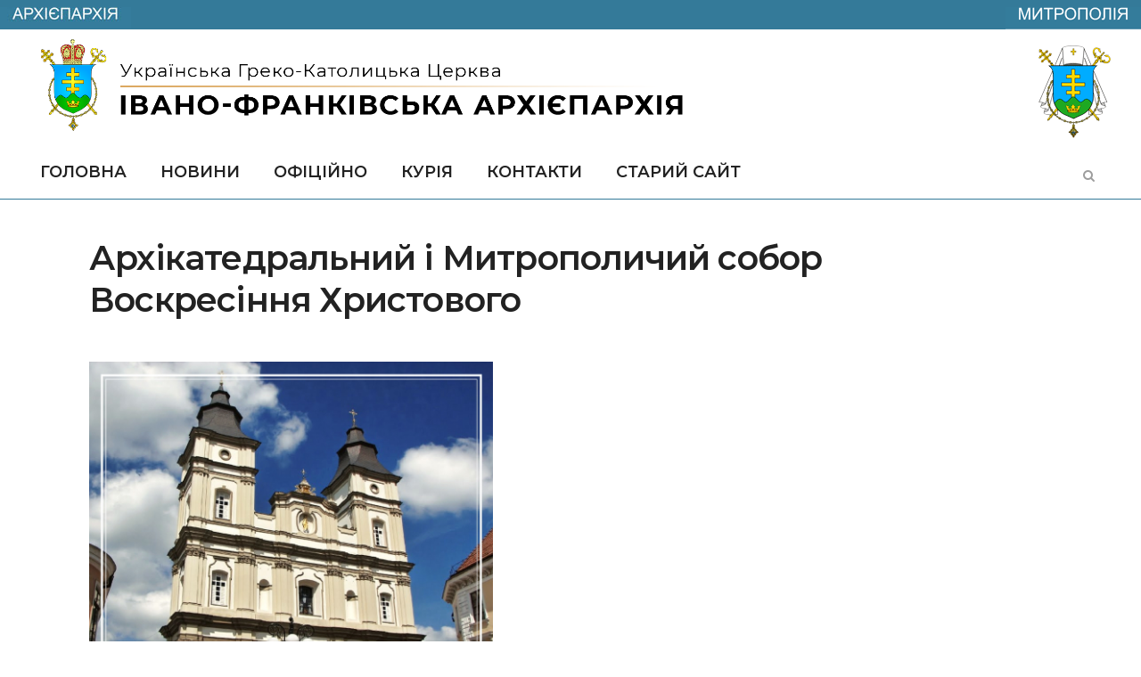

--- FILE ---
content_type: text/html; charset=UTF-8
request_url: https://ugccif.org.ua/arkhikatedralnyj-i-mytropolychyj-cobor-voskresinnia-khrystovoho/
body_size: 22102
content:
	<!DOCTYPE html>
<html lang="uk" prefix="og: https://ogp.me/ns#">
<head>
	<meta charset="UTF-8" />
	
				<meta name="viewport" content="width=device-width,initial-scale=1,user-scalable=no">
		
            
            
	<link rel="profile" href="http://gmpg.org/xfn/11" />
	<link rel="pingback" href="https://ugccif.org.ua/xmlrpc.php" />

	
<!-- Оптимізація пошукових систем (SEO) з Rank Math - https://s.rankmath.com/home -->
<title>Архікатедральний і Митрополичий cобор Воскресіння Христового - Івано-Франківська Архієпархія УГКЦ</title>
<meta name="description" content="Адреса: м. Івано-Франківськ, м-н Шептицького 22"/>
<meta name="robots" content="follow, index, max-snippet:-1, max-video-preview:-1, max-image-preview:large"/>
<link rel="canonical" href="https://ugccif.org.ua/arkhikatedralnyj-i-mytropolychyj-cobor-voskresinnia-khrystovoho/" />
<meta property="og:locale" content="uk_UA" />
<meta property="og:type" content="article" />
<meta property="og:title" content="Архікатедральний і Митрополичий cобор Воскресіння Христового - Івано-Франківська Архієпархія УГКЦ" />
<meta property="og:description" content="Адреса: м. Івано-Франківськ, м-н Шептицького 22" />
<meta property="og:url" content="https://ugccif.org.ua/arkhikatedralnyj-i-mytropolychyj-cobor-voskresinnia-khrystovoho/" />
<meta property="og:site_name" content="Івано-Франківська Архієпархія УГКЦ" />
<meta property="og:updated_time" content="2024-12-19T23:05:38+02:00" />
<meta property="og:image" content="https://ugccif.org.ua/wp-content/uploads/2023/04/5566.jpg" />
<meta property="og:image:secure_url" content="https://ugccif.org.ua/wp-content/uploads/2023/04/5566.jpg" />
<meta property="og:image:width" content="940" />
<meta property="og:image:height" content="788" />
<meta property="og:image:alt" content="Архікатедральний і Митрополичий cобор Воскресіння Христового" />
<meta property="og:image:type" content="image/jpeg" />
<meta property="article:published_time" content="2023-04-29T11:23:57+03:00" />
<meta property="article:modified_time" content="2024-12-19T23:05:38+02:00" />
<meta name="twitter:card" content="summary_large_image" />
<meta name="twitter:title" content="Архікатедральний і Митрополичий cобор Воскресіння Христового - Івано-Франківська Архієпархія УГКЦ" />
<meta name="twitter:description" content="Адреса: м. Івано-Франківськ, м-н Шептицького 22" />
<meta name="twitter:image" content="https://ugccif.org.ua/wp-content/uploads/2023/04/5566.jpg" />
<meta name="twitter:label1" content="Час для читання" />
<meta name="twitter:data1" content="Менше хвилини" />
<script type="application/ld+json" class="rank-math-schema">{"@context":"https://schema.org","@graph":[{"@type":"Organization","@id":"https://ugccif.org.ua/#organization","name":"\u0406\u0432\u0430\u043d\u043e-\u0424\u0440\u0430\u043d\u043a\u0456\u0432\u0441\u044c\u043a\u0430 \u0410\u0440\u0445\u0456\u0454\u043f\u0430\u0440\u0445\u0456\u044f \u0423\u0413\u041a\u0426","logo":{"@type":"ImageObject","@id":"https://ugccif.org.ua/#logo","url":"https://ugccif.org.ua/wp-content/uploads/2022/01/logo.png","contentUrl":"https://ugccif.org.ua/wp-content/uploads/2022/01/logo.png","caption":"\u0406\u0432\u0430\u043d\u043e-\u0424\u0440\u0430\u043d\u043a\u0456\u0432\u0441\u044c\u043a\u0430 \u0410\u0440\u0445\u0456\u0454\u043f\u0430\u0440\u0445\u0456\u044f \u0423\u0413\u041a\u0426","inLanguage":"uk"}},{"@type":"WebSite","@id":"https://ugccif.org.ua/#website","url":"https://ugccif.org.ua","name":"\u0406\u0432\u0430\u043d\u043e-\u0424\u0440\u0430\u043d\u043a\u0456\u0432\u0441\u044c\u043a\u0430 \u0410\u0440\u0445\u0456\u0454\u043f\u0430\u0440\u0445\u0456\u044f \u0423\u0413\u041a\u0426","publisher":{"@id":"https://ugccif.org.ua/#organization"},"inLanguage":"uk"},{"@type":"ImageObject","@id":"https://ugccif.org.ua/wp-content/uploads/2023/04/5566.jpg","url":"https://ugccif.org.ua/wp-content/uploads/2023/04/5566.jpg","width":"200","height":"200","inLanguage":"uk"},{"@type":"WebPage","@id":"https://ugccif.org.ua/arkhikatedralnyj-i-mytropolychyj-cobor-voskresinnia-khrystovoho/#webpage","url":"https://ugccif.org.ua/arkhikatedralnyj-i-mytropolychyj-cobor-voskresinnia-khrystovoho/","name":"\u0410\u0440\u0445\u0456\u043a\u0430\u0442\u0435\u0434\u0440\u0430\u043b\u044c\u043d\u0438\u0439 \u0456 \u041c\u0438\u0442\u0440\u043e\u043f\u043e\u043b\u0438\u0447\u0438\u0439 c\u043e\u0431\u043e\u0440 \u0412\u043e\u0441\u043a\u0440\u0435\u0441\u0456\u043d\u043d\u044f \u0425\u0440\u0438\u0441\u0442\u043e\u0432\u043e\u0433\u043e - \u0406\u0432\u0430\u043d\u043e-\u0424\u0440\u0430\u043d\u043a\u0456\u0432\u0441\u044c\u043a\u0430 \u0410\u0440\u0445\u0456\u0454\u043f\u0430\u0440\u0445\u0456\u044f \u0423\u0413\u041a\u0426","datePublished":"2023-04-29T11:23:57+03:00","dateModified":"2024-12-19T23:05:38+02:00","isPartOf":{"@id":"https://ugccif.org.ua/#website"},"primaryImageOfPage":{"@id":"https://ugccif.org.ua/wp-content/uploads/2023/04/5566.jpg"},"inLanguage":"uk"},{"@type":"Person","@id":"https://ugccif.org.ua/author/volodymyr/","name":"\u0412\u043e\u043b\u043e\u0434\u0438\u043c\u0438\u0440 \u0411\u0443\u0440\u0434\u0438\u043b\u044f\u043a","url":"https://ugccif.org.ua/author/volodymyr/","image":{"@type":"ImageObject","@id":"https://secure.gravatar.com/avatar/104f3ddcd1a7393f8decc41cf67a57a3ba44895bf249f6c8a9d9c4150674f24d?s=96&amp;d=mm&amp;r=g","url":"https://secure.gravatar.com/avatar/104f3ddcd1a7393f8decc41cf67a57a3ba44895bf249f6c8a9d9c4150674f24d?s=96&amp;d=mm&amp;r=g","caption":"\u0412\u043e\u043b\u043e\u0434\u0438\u043c\u0438\u0440 \u0411\u0443\u0440\u0434\u0438\u043b\u044f\u043a","inLanguage":"uk"},"worksFor":{"@id":"https://ugccif.org.ua/#organization"}},{"@type":"Article","headline":"\u0410\u0440\u0445\u0456\u043a\u0430\u0442\u0435\u0434\u0440\u0430\u043b\u044c\u043d\u0438\u0439 \u0456 \u041c\u0438\u0442\u0440\u043e\u043f\u043e\u043b\u0438\u0447\u0438\u0439 c\u043e\u0431\u043e\u0440 \u0412\u043e\u0441\u043a\u0440\u0435\u0441\u0456\u043d\u043d\u044f \u0425\u0440\u0438\u0441\u0442\u043e\u0432\u043e\u0433\u043e - \u0406\u0432\u0430\u043d\u043e-\u0424\u0440\u0430\u043d\u043a\u0456\u0432\u0441\u044c\u043a\u0430 \u0410\u0440\u0445\u0456\u0454\u043f\u0430\u0440\u0445\u0456\u044f \u0423\u0413\u041a\u0426","datePublished":"2023-04-29T11:23:57+03:00","dateModified":"2024-12-19T23:05:38+02:00","author":{"@id":"https://ugccif.org.ua/author/volodymyr/","name":"\u0412\u043e\u043b\u043e\u0434\u0438\u043c\u0438\u0440 \u0411\u0443\u0440\u0434\u0438\u043b\u044f\u043a"},"publisher":{"@id":"https://ugccif.org.ua/#organization"},"description":"\u0410\u0434\u0440\u0435\u0441\u0430: \u043c. \u0406\u0432\u0430\u043d\u043e-\u0424\u0440\u0430\u043d\u043a\u0456\u0432\u0441\u044c\u043a,\u00a0\u043c-\u043d \u0428\u0435\u043f\u0442\u0438\u0446\u044c\u043a\u043e\u0433\u043e 22","name":"\u0410\u0440\u0445\u0456\u043a\u0430\u0442\u0435\u0434\u0440\u0430\u043b\u044c\u043d\u0438\u0439 \u0456 \u041c\u0438\u0442\u0440\u043e\u043f\u043e\u043b\u0438\u0447\u0438\u0439 c\u043e\u0431\u043e\u0440 \u0412\u043e\u0441\u043a\u0440\u0435\u0441\u0456\u043d\u043d\u044f \u0425\u0440\u0438\u0441\u0442\u043e\u0432\u043e\u0433\u043e - \u0406\u0432\u0430\u043d\u043e-\u0424\u0440\u0430\u043d\u043a\u0456\u0432\u0441\u044c\u043a\u0430 \u0410\u0440\u0445\u0456\u0454\u043f\u0430\u0440\u0445\u0456\u044f \u0423\u0413\u041a\u0426","@id":"https://ugccif.org.ua/arkhikatedralnyj-i-mytropolychyj-cobor-voskresinnia-khrystovoho/#richSnippet","isPartOf":{"@id":"https://ugccif.org.ua/arkhikatedralnyj-i-mytropolychyj-cobor-voskresinnia-khrystovoho/#webpage"},"image":{"@id":"https://ugccif.org.ua/wp-content/uploads/2023/04/5566.jpg"},"inLanguage":"uk","mainEntityOfPage":{"@id":"https://ugccif.org.ua/arkhikatedralnyj-i-mytropolychyj-cobor-voskresinnia-khrystovoho/#webpage"}}]}</script>
<!-- /Плагін Rank Math WordPress SEO -->

<link rel='dns-prefetch' href='//www.googletagmanager.com' />
<link rel='dns-prefetch' href='//fonts.googleapis.com' />
<link rel="alternate" type="application/rss+xml" title="Івано-Франківська Архієпархія УГКЦ &raquo; стрічка" href="https://ugccif.org.ua/feed/" />
<link rel="alternate" type="application/rss+xml" title="Івано-Франківська Архієпархія УГКЦ &raquo; Канал коментарів" href="https://ugccif.org.ua/comments/feed/" />
<link rel="alternate" title="oEmbed (JSON)" type="application/json+oembed" href="https://ugccif.org.ua/wp-json/oembed/1.0/embed?url=https%3A%2F%2Fugccif.org.ua%2Farkhikatedralnyj-i-mytropolychyj-cobor-voskresinnia-khrystovoho%2F" />
<link rel="alternate" title="oEmbed (XML)" type="text/xml+oembed" href="https://ugccif.org.ua/wp-json/oembed/1.0/embed?url=https%3A%2F%2Fugccif.org.ua%2Farkhikatedralnyj-i-mytropolychyj-cobor-voskresinnia-khrystovoho%2F&#038;format=xml" />
<style id='wp-img-auto-sizes-contain-inline-css' type='text/css'>
img:is([sizes=auto i],[sizes^="auto," i]){contain-intrinsic-size:3000px 1500px}
/*# sourceURL=wp-img-auto-sizes-contain-inline-css */
</style>
<style id='wp-emoji-styles-inline-css' type='text/css'>

	img.wp-smiley, img.emoji {
		display: inline !important;
		border: none !important;
		box-shadow: none !important;
		height: 1em !important;
		width: 1em !important;
		margin: 0 0.07em !important;
		vertical-align: -0.1em !important;
		background: none !important;
		padding: 0 !important;
	}
/*# sourceURL=wp-emoji-styles-inline-css */
</style>
<style id='classic-theme-styles-inline-css' type='text/css'>
/*! This file is auto-generated */
.wp-block-button__link{color:#fff;background-color:#32373c;border-radius:9999px;box-shadow:none;text-decoration:none;padding:calc(.667em + 2px) calc(1.333em + 2px);font-size:1.125em}.wp-block-file__button{background:#32373c;color:#fff;text-decoration:none}
/*# sourceURL=/wp-includes/css/classic-themes.min.css */
</style>
<style id='global-styles-inline-css' type='text/css'>
:root{--wp--preset--aspect-ratio--square: 1;--wp--preset--aspect-ratio--4-3: 4/3;--wp--preset--aspect-ratio--3-4: 3/4;--wp--preset--aspect-ratio--3-2: 3/2;--wp--preset--aspect-ratio--2-3: 2/3;--wp--preset--aspect-ratio--16-9: 16/9;--wp--preset--aspect-ratio--9-16: 9/16;--wp--preset--color--black: #000000;--wp--preset--color--cyan-bluish-gray: #abb8c3;--wp--preset--color--white: #ffffff;--wp--preset--color--pale-pink: #f78da7;--wp--preset--color--vivid-red: #cf2e2e;--wp--preset--color--luminous-vivid-orange: #ff6900;--wp--preset--color--luminous-vivid-amber: #fcb900;--wp--preset--color--light-green-cyan: #7bdcb5;--wp--preset--color--vivid-green-cyan: #00d084;--wp--preset--color--pale-cyan-blue: #8ed1fc;--wp--preset--color--vivid-cyan-blue: #0693e3;--wp--preset--color--vivid-purple: #9b51e0;--wp--preset--gradient--vivid-cyan-blue-to-vivid-purple: linear-gradient(135deg,rgb(6,147,227) 0%,rgb(155,81,224) 100%);--wp--preset--gradient--light-green-cyan-to-vivid-green-cyan: linear-gradient(135deg,rgb(122,220,180) 0%,rgb(0,208,130) 100%);--wp--preset--gradient--luminous-vivid-amber-to-luminous-vivid-orange: linear-gradient(135deg,rgb(252,185,0) 0%,rgb(255,105,0) 100%);--wp--preset--gradient--luminous-vivid-orange-to-vivid-red: linear-gradient(135deg,rgb(255,105,0) 0%,rgb(207,46,46) 100%);--wp--preset--gradient--very-light-gray-to-cyan-bluish-gray: linear-gradient(135deg,rgb(238,238,238) 0%,rgb(169,184,195) 100%);--wp--preset--gradient--cool-to-warm-spectrum: linear-gradient(135deg,rgb(74,234,220) 0%,rgb(151,120,209) 20%,rgb(207,42,186) 40%,rgb(238,44,130) 60%,rgb(251,105,98) 80%,rgb(254,248,76) 100%);--wp--preset--gradient--blush-light-purple: linear-gradient(135deg,rgb(255,206,236) 0%,rgb(152,150,240) 100%);--wp--preset--gradient--blush-bordeaux: linear-gradient(135deg,rgb(254,205,165) 0%,rgb(254,45,45) 50%,rgb(107,0,62) 100%);--wp--preset--gradient--luminous-dusk: linear-gradient(135deg,rgb(255,203,112) 0%,rgb(199,81,192) 50%,rgb(65,88,208) 100%);--wp--preset--gradient--pale-ocean: linear-gradient(135deg,rgb(255,245,203) 0%,rgb(182,227,212) 50%,rgb(51,167,181) 100%);--wp--preset--gradient--electric-grass: linear-gradient(135deg,rgb(202,248,128) 0%,rgb(113,206,126) 100%);--wp--preset--gradient--midnight: linear-gradient(135deg,rgb(2,3,129) 0%,rgb(40,116,252) 100%);--wp--preset--font-size--small: 13px;--wp--preset--font-size--medium: 20px;--wp--preset--font-size--large: 36px;--wp--preset--font-size--x-large: 42px;--wp--preset--spacing--20: 0.44rem;--wp--preset--spacing--30: 0.67rem;--wp--preset--spacing--40: 1rem;--wp--preset--spacing--50: 1.5rem;--wp--preset--spacing--60: 2.25rem;--wp--preset--spacing--70: 3.38rem;--wp--preset--spacing--80: 5.06rem;--wp--preset--shadow--natural: 6px 6px 9px rgba(0, 0, 0, 0.2);--wp--preset--shadow--deep: 12px 12px 50px rgba(0, 0, 0, 0.4);--wp--preset--shadow--sharp: 6px 6px 0px rgba(0, 0, 0, 0.2);--wp--preset--shadow--outlined: 6px 6px 0px -3px rgb(255, 255, 255), 6px 6px rgb(0, 0, 0);--wp--preset--shadow--crisp: 6px 6px 0px rgb(0, 0, 0);}:where(.is-layout-flex){gap: 0.5em;}:where(.is-layout-grid){gap: 0.5em;}body .is-layout-flex{display: flex;}.is-layout-flex{flex-wrap: wrap;align-items: center;}.is-layout-flex > :is(*, div){margin: 0;}body .is-layout-grid{display: grid;}.is-layout-grid > :is(*, div){margin: 0;}:where(.wp-block-columns.is-layout-flex){gap: 2em;}:where(.wp-block-columns.is-layout-grid){gap: 2em;}:where(.wp-block-post-template.is-layout-flex){gap: 1.25em;}:where(.wp-block-post-template.is-layout-grid){gap: 1.25em;}.has-black-color{color: var(--wp--preset--color--black) !important;}.has-cyan-bluish-gray-color{color: var(--wp--preset--color--cyan-bluish-gray) !important;}.has-white-color{color: var(--wp--preset--color--white) !important;}.has-pale-pink-color{color: var(--wp--preset--color--pale-pink) !important;}.has-vivid-red-color{color: var(--wp--preset--color--vivid-red) !important;}.has-luminous-vivid-orange-color{color: var(--wp--preset--color--luminous-vivid-orange) !important;}.has-luminous-vivid-amber-color{color: var(--wp--preset--color--luminous-vivid-amber) !important;}.has-light-green-cyan-color{color: var(--wp--preset--color--light-green-cyan) !important;}.has-vivid-green-cyan-color{color: var(--wp--preset--color--vivid-green-cyan) !important;}.has-pale-cyan-blue-color{color: var(--wp--preset--color--pale-cyan-blue) !important;}.has-vivid-cyan-blue-color{color: var(--wp--preset--color--vivid-cyan-blue) !important;}.has-vivid-purple-color{color: var(--wp--preset--color--vivid-purple) !important;}.has-black-background-color{background-color: var(--wp--preset--color--black) !important;}.has-cyan-bluish-gray-background-color{background-color: var(--wp--preset--color--cyan-bluish-gray) !important;}.has-white-background-color{background-color: var(--wp--preset--color--white) !important;}.has-pale-pink-background-color{background-color: var(--wp--preset--color--pale-pink) !important;}.has-vivid-red-background-color{background-color: var(--wp--preset--color--vivid-red) !important;}.has-luminous-vivid-orange-background-color{background-color: var(--wp--preset--color--luminous-vivid-orange) !important;}.has-luminous-vivid-amber-background-color{background-color: var(--wp--preset--color--luminous-vivid-amber) !important;}.has-light-green-cyan-background-color{background-color: var(--wp--preset--color--light-green-cyan) !important;}.has-vivid-green-cyan-background-color{background-color: var(--wp--preset--color--vivid-green-cyan) !important;}.has-pale-cyan-blue-background-color{background-color: var(--wp--preset--color--pale-cyan-blue) !important;}.has-vivid-cyan-blue-background-color{background-color: var(--wp--preset--color--vivid-cyan-blue) !important;}.has-vivid-purple-background-color{background-color: var(--wp--preset--color--vivid-purple) !important;}.has-black-border-color{border-color: var(--wp--preset--color--black) !important;}.has-cyan-bluish-gray-border-color{border-color: var(--wp--preset--color--cyan-bluish-gray) !important;}.has-white-border-color{border-color: var(--wp--preset--color--white) !important;}.has-pale-pink-border-color{border-color: var(--wp--preset--color--pale-pink) !important;}.has-vivid-red-border-color{border-color: var(--wp--preset--color--vivid-red) !important;}.has-luminous-vivid-orange-border-color{border-color: var(--wp--preset--color--luminous-vivid-orange) !important;}.has-luminous-vivid-amber-border-color{border-color: var(--wp--preset--color--luminous-vivid-amber) !important;}.has-light-green-cyan-border-color{border-color: var(--wp--preset--color--light-green-cyan) !important;}.has-vivid-green-cyan-border-color{border-color: var(--wp--preset--color--vivid-green-cyan) !important;}.has-pale-cyan-blue-border-color{border-color: var(--wp--preset--color--pale-cyan-blue) !important;}.has-vivid-cyan-blue-border-color{border-color: var(--wp--preset--color--vivid-cyan-blue) !important;}.has-vivid-purple-border-color{border-color: var(--wp--preset--color--vivid-purple) !important;}.has-vivid-cyan-blue-to-vivid-purple-gradient-background{background: var(--wp--preset--gradient--vivid-cyan-blue-to-vivid-purple) !important;}.has-light-green-cyan-to-vivid-green-cyan-gradient-background{background: var(--wp--preset--gradient--light-green-cyan-to-vivid-green-cyan) !important;}.has-luminous-vivid-amber-to-luminous-vivid-orange-gradient-background{background: var(--wp--preset--gradient--luminous-vivid-amber-to-luminous-vivid-orange) !important;}.has-luminous-vivid-orange-to-vivid-red-gradient-background{background: var(--wp--preset--gradient--luminous-vivid-orange-to-vivid-red) !important;}.has-very-light-gray-to-cyan-bluish-gray-gradient-background{background: var(--wp--preset--gradient--very-light-gray-to-cyan-bluish-gray) !important;}.has-cool-to-warm-spectrum-gradient-background{background: var(--wp--preset--gradient--cool-to-warm-spectrum) !important;}.has-blush-light-purple-gradient-background{background: var(--wp--preset--gradient--blush-light-purple) !important;}.has-blush-bordeaux-gradient-background{background: var(--wp--preset--gradient--blush-bordeaux) !important;}.has-luminous-dusk-gradient-background{background: var(--wp--preset--gradient--luminous-dusk) !important;}.has-pale-ocean-gradient-background{background: var(--wp--preset--gradient--pale-ocean) !important;}.has-electric-grass-gradient-background{background: var(--wp--preset--gradient--electric-grass) !important;}.has-midnight-gradient-background{background: var(--wp--preset--gradient--midnight) !important;}.has-small-font-size{font-size: var(--wp--preset--font-size--small) !important;}.has-medium-font-size{font-size: var(--wp--preset--font-size--medium) !important;}.has-large-font-size{font-size: var(--wp--preset--font-size--large) !important;}.has-x-large-font-size{font-size: var(--wp--preset--font-size--x-large) !important;}
:where(.wp-block-post-template.is-layout-flex){gap: 1.25em;}:where(.wp-block-post-template.is-layout-grid){gap: 1.25em;}
:where(.wp-block-term-template.is-layout-flex){gap: 1.25em;}:where(.wp-block-term-template.is-layout-grid){gap: 1.25em;}
:where(.wp-block-columns.is-layout-flex){gap: 2em;}:where(.wp-block-columns.is-layout-grid){gap: 2em;}
:root :where(.wp-block-pullquote){font-size: 1.5em;line-height: 1.6;}
/*# sourceURL=global-styles-inline-css */
</style>
<link rel='stylesheet' id='contact-form-7-css' href='https://ugccif.org.ua/wp-content/plugins/contact-form-7/includes/css/styles.css?ver=6.1.4' type='text/css' media='all' />
<link rel='stylesheet' id='fb-widget-frontend-style-css' href='https://ugccif.org.ua/wp-content/plugins/facebook-pagelike-widget/assets/css/style.css?ver=1.0.0' type='text/css' media='all' />
<link rel='stylesheet' id='qi-addons-for-elementor-grid-style-css' href='https://ugccif.org.ua/wp-content/plugins/qi-addons-for-elementor/assets/css/grid.min.css?ver=1.9.5' type='text/css' media='all' />
<link rel='stylesheet' id='qi-addons-for-elementor-helper-parts-style-css' href='https://ugccif.org.ua/wp-content/plugins/qi-addons-for-elementor/assets/css/helper-parts.min.css?ver=1.9.5' type='text/css' media='all' />
<link rel='stylesheet' id='qi-addons-for-elementor-style-css' href='https://ugccif.org.ua/wp-content/plugins/qi-addons-for-elementor/assets/css/main.min.css?ver=1.9.5' type='text/css' media='all' />
<link rel='stylesheet' id='mediaelement-css' href='https://ugccif.org.ua/wp-includes/js/mediaelement/mediaelementplayer-legacy.min.css?ver=4.2.17' type='text/css' media='all' />
<link rel='stylesheet' id='wp-mediaelement-css' href='https://ugccif.org.ua/wp-includes/js/mediaelement/wp-mediaelement.min.css?ver=6.9' type='text/css' media='all' />
<link rel='stylesheet' id='bridge-default-style-css' href='https://ugccif.org.ua/wp-content/themes/bridge/style.css?ver=6.9' type='text/css' media='all' />
<link rel='stylesheet' id='bridge-qode-font_awesome-css' href='https://ugccif.org.ua/wp-content/themes/bridge/css/font-awesome/css/font-awesome.min.css?ver=6.9' type='text/css' media='all' />
<link rel='stylesheet' id='bridge-stylesheet-css' href='https://ugccif.org.ua/wp-content/themes/bridge/css/stylesheet.min.css?ver=6.9' type='text/css' media='all' />
<style id='bridge-stylesheet-inline-css' type='text/css'>
   .page-id-18591.disabled_footer_top .footer_top_holder, .page-id-18591.disabled_footer_bottom .footer_bottom_holder { display: none;}


/*# sourceURL=bridge-stylesheet-inline-css */
</style>
<link rel='stylesheet' id='bridge-print-css' href='https://ugccif.org.ua/wp-content/themes/bridge/css/print.css?ver=6.9' type='text/css' media='all' />
<link rel='stylesheet' id='qode_news_style-css' href='https://ugccif.org.ua/wp-content/plugins/qode-news/assets/css/news-map.min.css?ver=6.9' type='text/css' media='all' />
<link rel='stylesheet' id='bridge-responsive-css' href='https://ugccif.org.ua/wp-content/themes/bridge/css/responsive.min.css?ver=6.9' type='text/css' media='all' />
<link rel='stylesheet' id='qode_news_responsive_style-css' href='https://ugccif.org.ua/wp-content/plugins/qode-news/assets/css/news-map-responsive.min.css?ver=6.9' type='text/css' media='all' />
<link rel='stylesheet' id='bridge-style-dynamic-css' href='https://ugccif.org.ua/wp-content/themes/bridge/css/style_dynamic.css?ver=1727335448' type='text/css' media='all' />
<link rel='stylesheet' id='bridge-style-dynamic-responsive-css' href='https://ugccif.org.ua/wp-content/themes/bridge/css/style_dynamic_responsive.css?ver=1727335448' type='text/css' media='all' />
<style id='bridge-style-dynamic-responsive-inline-css' type='text/css'>
.single-post .qode-post-info-author {
 display: none !important;
}
.qode-news-holder.qode-post-carousel1.qode-nl-normal-space img{
 height: 240px !important;
 object-fit: cover !important;
}
@media only screen and (max-width: 1000px){
  .header-widget.widget_nav_menu ul.menu>li, .header_top .right .inner>div {
    float: none !important;
  }

  .header_top .right .wp-block-image img {
    width: 50% !important;
    transform: translateX(50%) !important;
  } 
}

.qode-slider1-item .qode-ni-title-holder .qode-post-title {
    margin: 0;
    position: absolute;
    top: 70%;
    opacity: 0.9;
}

h5, .h5, h5 a, body.qode-overridden-elementors-fonts .elementor-widget-heading h5.elementor-heading-title, .q_icon_with_title .icon_text_holder h5.icon_title {padding-top: 5px;}
/*# sourceURL=bridge-style-dynamic-responsive-inline-css */
</style>
<link rel='stylesheet' id='bridge-style-handle-google-fonts-css' href='https://fonts.googleapis.com/css?family=Raleway%3A100%2C200%2C300%2C400%2C500%2C600%2C700%2C800%2C900%2C100italic%2C300italic%2C400italic%2C700italic%7CMontserrat%3A100%2C200%2C300%2C400%2C500%2C600%2C700%2C800%2C900%2C100italic%2C300italic%2C400italic%2C700italic%7CVollkorn%3A100%2C200%2C300%2C400%2C500%2C600%2C700%2C800%2C900%2C100italic%2C300italic%2C400italic%2C700italic%7CWork+Sans%3A100%2C200%2C300%2C400%2C500%2C600%2C700%2C800%2C900%2C100italic%2C300italic%2C400italic%2C700italic&#038;subset=latin%2Clatin-ext&#038;ver=1.0.0' type='text/css' media='all' />
<link rel='stylesheet' id='bridge-core-dashboard-style-css' href='https://ugccif.org.ua/wp-content/plugins/bridge-core/modules/core-dashboard/assets/css/core-dashboard.min.css?ver=6.9' type='text/css' media='all' />
<link rel='stylesheet' id='swiper-css' href='https://ugccif.org.ua/wp-content/plugins/qi-addons-for-elementor/assets/plugins/swiper/8.4.5/swiper.min.css?ver=8.4.5' type='text/css' media='all' />
<link rel='stylesheet' id='bridge-childstyle-css' href='https://ugccif.org.ua/wp-content/themes/bridge-child/style.css?ver=6.9' type='text/css' media='all' />
<link rel='stylesheet' id='elementor-icons-css' href='https://ugccif.org.ua/wp-content/plugins/elementor/assets/lib/eicons/css/elementor-icons.min.css?ver=5.45.0' type='text/css' media='all' />
<link rel='stylesheet' id='elementor-frontend-css' href='https://ugccif.org.ua/wp-content/plugins/elementor/assets/css/frontend.min.css?ver=3.34.1' type='text/css' media='all' />
<link rel='stylesheet' id='elementor-post-7-css' href='https://ugccif.org.ua/wp-content/uploads/elementor/css/post-7.css?ver=1768399991' type='text/css' media='all' />
<link rel='stylesheet' id='widget-image-css' href='https://ugccif.org.ua/wp-content/plugins/elementor/assets/css/widget-image.min.css?ver=3.34.1' type='text/css' media='all' />
<link rel='stylesheet' id='elementor-post-18591-css' href='https://ugccif.org.ua/wp-content/uploads/elementor/css/post-18591.css?ver=1768406163' type='text/css' media='all' />
<link rel='stylesheet' id='__EPYT__style-css' href='https://ugccif.org.ua/wp-content/plugins/youtube-embed-plus/styles/ytprefs.min.css?ver=14.2.4' type='text/css' media='all' />
<style id='__EPYT__style-inline-css' type='text/css'>

                .epyt-gallery-thumb {
                        width: 50%;
                }
                
/*# sourceURL=__EPYT__style-inline-css */
</style>
<script type="text/javascript" src="https://ugccif.org.ua/wp-includes/js/jquery/jquery.min.js?ver=3.7.1" id="jquery-core-js"></script>
<script type="text/javascript" src="https://ugccif.org.ua/wp-includes/js/jquery/jquery-migrate.min.js?ver=3.4.1" id="jquery-migrate-js"></script>

<!-- Початок фрагмента тегу Google (gtag.js), доданого за допомогою Site Kit -->
<!-- Фрагмент Google Analytics, доданий Site Kit -->
<script type="text/javascript" src="https://www.googletagmanager.com/gtag/js?id=GT-K5LQNDH" id="google_gtagjs-js" async></script>
<script type="text/javascript" id="google_gtagjs-js-after">
/* <![CDATA[ */
window.dataLayer = window.dataLayer || [];function gtag(){dataLayer.push(arguments);}
gtag("set","linker",{"domains":["ugccif.org.ua"]});
gtag("js", new Date());
gtag("set", "developer_id.dZTNiMT", true);
gtag("config", "GT-K5LQNDH");
//# sourceURL=google_gtagjs-js-after
/* ]]> */
</script>
<script type="text/javascript" id="__ytprefs__-js-extra">
/* <![CDATA[ */
var _EPYT_ = {"ajaxurl":"https://ugccif.org.ua/wp-admin/admin-ajax.php","security":"4e9ce46d43","gallery_scrolloffset":"20","eppathtoscripts":"https://ugccif.org.ua/wp-content/plugins/youtube-embed-plus/scripts/","eppath":"https://ugccif.org.ua/wp-content/plugins/youtube-embed-plus/","epresponsiveselector":"[\"iframe.__youtube_prefs__\",\"iframe[src*='youtube.com']\",\"iframe[src*='youtube-nocookie.com']\",\"iframe[data-ep-src*='youtube.com']\",\"iframe[data-ep-src*='youtube-nocookie.com']\",\"iframe[data-ep-gallerysrc*='youtube.com']\"]","epdovol":"1","version":"14.2.4","evselector":"iframe.__youtube_prefs__[src], iframe[src*=\"youtube.com/embed/\"], iframe[src*=\"youtube-nocookie.com/embed/\"]","ajax_compat":"","maxres_facade":"eager","ytapi_load":"light","pause_others":"","stopMobileBuffer":"1","facade_mode":"","not_live_on_channel":""};
//# sourceURL=__ytprefs__-js-extra
/* ]]> */
</script>
<script type="text/javascript" defer src="https://ugccif.org.ua/wp-content/plugins/youtube-embed-plus/scripts/ytprefs.min.js?ver=14.2.4" id="__ytprefs__-js"></script>
<link rel="https://api.w.org/" href="https://ugccif.org.ua/wp-json/" /><link rel="alternate" title="JSON" type="application/json" href="https://ugccif.org.ua/wp-json/wp/v2/pages/18591" /><link rel="EditURI" type="application/rsd+xml" title="RSD" href="https://ugccif.org.ua/xmlrpc.php?rsd" />
<meta name="generator" content="WordPress 6.9" />
<link rel='shortlink' href='https://ugccif.org.ua/?p=18591' />
<meta name="generator" content="Site Kit by Google 1.170.0" /><meta name="generator" content="Elementor 3.34.1; features: additional_custom_breakpoints; settings: css_print_method-external, google_font-enabled, font_display-auto">
			<style>
				.e-con.e-parent:nth-of-type(n+4):not(.e-lazyloaded):not(.e-no-lazyload),
				.e-con.e-parent:nth-of-type(n+4):not(.e-lazyloaded):not(.e-no-lazyload) * {
					background-image: none !important;
				}
				@media screen and (max-height: 1024px) {
					.e-con.e-parent:nth-of-type(n+3):not(.e-lazyloaded):not(.e-no-lazyload),
					.e-con.e-parent:nth-of-type(n+3):not(.e-lazyloaded):not(.e-no-lazyload) * {
						background-image: none !important;
					}
				}
				@media screen and (max-height: 640px) {
					.e-con.e-parent:nth-of-type(n+2):not(.e-lazyloaded):not(.e-no-lazyload),
					.e-con.e-parent:nth-of-type(n+2):not(.e-lazyloaded):not(.e-no-lazyload) * {
						background-image: none !important;
					}
				}
			</style>
			<link rel="icon" href="https://ugccif.org.ua/wp-content/uploads/2022/01/logo.png" sizes="32x32" />
<link rel="icon" href="https://ugccif.org.ua/wp-content/uploads/2022/01/logo.png" sizes="192x192" />
<link rel="apple-touch-icon" href="https://ugccif.org.ua/wp-content/uploads/2022/01/logo.png" />
<meta name="msapplication-TileImage" content="https://ugccif.org.ua/wp-content/uploads/2022/01/logo.png" />
</head>

<body class="wp-singular page-template-default page page-id-18591 wp-custom-logo wp-theme-bridge wp-child-theme-bridge-child bridge-core-3.0.1 qode-news-3.0.2 qodef-qi--no-touch qi-addons-for-elementor-1.9.5  qode-title-hidden qode_grid_1400 footer_responsive_adv hide_top_bar_on_mobile_header qode-content-sidebar-responsive qode-child-theme-ver-1.0.0 qode-theme-ver-28.7 qode-theme-bridge disabled_footer_bottom elementor-default elementor-kit-7 elementor-page elementor-page-18591" itemscope itemtype="http://schema.org/WebPage">




<div class="wrapper">
	<div class="wrapper_inner">

    
		<!-- Google Analytics start -->
				<!-- Google Analytics end -->

		
	<header class=" has_top scroll_header_top_area  stick menu_bottom scrolled_not_transparent with_border page_header">
	<div class="header_inner clearfix">
		<form role="search" action="https://ugccif.org.ua/" class="qode_search_form_3" method="get">
	                <div class="form_holder_outer">
                    <div class="form_holder">

                        <input type="text" placeholder="Пошук" name="s" class="qode_search_field" autocomplete="off" />
                        <div class="qode_search_close">
                            <a href="#">
								<i class="qode_icon_font_awesome fa fa-times " ></i>                            </a>
                        </div>
                    </div>
                </div>
				</form>		<div class="header_top_bottom_holder">
				<div class="header_top clearfix" style='' >
							<div class="left">
						<div class="inner">
							<div class="header-widget widget_block header-left-widget">
<div class="wp-block-group"><div class="wp-block-group__inner-container is-layout-flow wp-block-group-is-layout-flow"><div class="wp-block-image">
<figure class="aligncenter size-full"><a href="https://ugccif.org.ua/istoriia-arkhiieparkhii/"><img decoding="async" width="147" height="24" src="https://ugccif.org.ua/wp-content/uploads/2023/02/gerb_arch_4.jpg" alt="" class="wp-image-11247"/></a></figure>
</div></div></div>
</div>						</div>
					</div>
					<div class="right">
						<div class="inner">
							<div class="header-widget widget_block header-right-widget">
<div class="wp-block-group"><div class="wp-block-group__inner-container is-layout-flow wp-block-group-is-layout-flow"><div class="wp-block-image">
<figure class="aligncenter size-full"><a href="https://ugccif.org.ua/ivano-frankivska-mytropoliia-uhkts/"><img decoding="async" width="152" height="156" src="https://ugccif.org.ua/wp-content/uploads/2023/02/gerb_mitropoliyi_1v_7.png" alt="" class="wp-image-11254"/></a></figure>
</div></div></div>
</div>						</div>
					</div>
						</div>

			<div class="header_bottom clearfix" style='' >
											<div class="header_inner_left">
									<div class="mobile_menu_button">
		<span>
			<i class="qode_icon_font_awesome fa fa-bars " ></i>		</span>
	</div>
								<div class="logo_wrapper" >
	<div class="q_logo">
		<a itemprop="url" href="https://ugccif.org.ua/" >
             <img itemprop="image" class="normal" src="https://ugccif.org.ua/wp-content/uploads/2022/03/1_s.png" alt="Logo"> 			 <img itemprop="image" class="light" src="https://ugccif.org.ua/wp-content/uploads/2022/03/robochyj_loho_02.png" alt="Logo"/> 			 <img itemprop="image" class="dark" src="https://ugccif.org.ua/wp-content/uploads/2022/03/robochyj_loho_02.png" alt="Logo"/> 			 <img itemprop="image" class="sticky" src="https://ugccif.org.ua/wp-content/uploads/2022/03/robochyj_loho_02.png" alt="Logo"/> 			 <img itemprop="image" class="mobile" src="https://ugccif.org.ua/wp-content/uploads/2022/03/1_s.png" alt="Logo"/> 					</a>
	</div>
	</div>															</div>
							<div class="header_menu_bottom">
								<div class="header_menu_bottom_inner">
																			<div class="main_menu_header_inner_right_holder">
																						<nav class="main_menu drop_down">
												<ul id="menu-mobile-navigation" class="clearfix"><li id="nav-menu-item-18179" class="menu-item menu-item-type-custom menu-item-object-custom menu-item-home menu-item-has-children  has_sub narrow"><a href="https://ugccif.org.ua/" class=""><i class="menu_icon blank fa"></i><span>Головна</span><span class="plus"></span></a>
<div class="second"><div class="inner"><ul>
	<li id="nav-menu-item-13219" class="menu-item menu-item-type-post_type menu-item-object-page "><a href="https://ugccif.org.ua/ivano-frankivska-mytropoliia-uhkts/" class=""><i class="menu_icon blank fa"></i><span>Івано-Франківська Митрополія УГКЦ</span><span class="plus"></span></a></li>
	<li id="nav-menu-item-14249" class="menu-item menu-item-type-post_type menu-item-object-page "><a href="https://ugccif.org.ua/istoriia-arkhiieparkhii/" class=""><i class="menu_icon blank fa"></i><span>Історія Архієпархії</span><span class="plus"></span></a></li>
	<li id="nav-menu-item-18621" class="menu-item menu-item-type-post_type menu-item-object-page "><a href="https://ugccif.org.ua/rozporiadok-bohosluzhin/" class=""><i class="menu_icon blank fa"></i><span>Розпорядок богослужінь</span><span class="plus"></span></a></li>
</ul></div></div>
</li>
<li id="nav-menu-item-13211" class="menu-item menu-item-type-post_type menu-item-object-page menu-item-has-children  has_sub narrow"><a href="https://ugccif.org.ua/novyny/" class=""><i class="menu_icon blank fa"></i><span>Новини</span><span class="plus"></span></a>
<div class="second"><div class="inner"><ul>
	<li id="nav-menu-item-13302" class="menu-item menu-item-type-taxonomy menu-item-object-category "><a href="https://ugccif.org.ua/category/zahalna/holovni-novyny/" class=""><i class="menu_icon blank fa"></i><span>Головні новини</span><span class="plus"></span></a></li>
	<li id="nav-menu-item-13224" class="menu-item menu-item-type-taxonomy menu-item-object-category "><a href="https://ugccif.org.ua/category/novyny-mytropolii/" class=""><i class="menu_icon blank fa"></i><span>Новини Митрополії</span><span class="plus"></span></a></li>
	<li id="nav-menu-item-13221" class="menu-item menu-item-type-taxonomy menu-item-object-category "><a href="https://ugccif.org.ua/category/zahalna/zhyttia-parafij/" class=""><i class="menu_icon blank fa"></i><span>Життя парафій</span><span class="plus"></span></a></li>
	<li id="nav-menu-item-13303" class="menu-item menu-item-type-taxonomy menu-item-object-category "><a href="https://ugccif.org.ua/category/zahalna/sotsialne-sluzhinnia/" class=""><i class="menu_icon blank fa"></i><span>Соціальне служіння</span><span class="plus"></span></a></li>
	<li id="nav-menu-item-82484" class="menu-item menu-item-type-taxonomy menu-item-object-category "><a href="https://ugccif.org.ua/category/iuvilejnyjrik2025/" class=""><i class="menu_icon blank fa"></i><span>#ЮвілейнийРік2025</span><span class="plus"></span></a></li>
	<li id="nav-menu-item-13222" class="menu-item menu-item-type-taxonomy menu-item-object-category "><a href="https://ugccif.org.ua/category/zahalna/korysno-znaty/" class=""><i class="menu_icon blank fa"></i><span>Корисно знати</span><span class="plus"></span></a></li>
	<li id="nav-menu-item-13304" class="menu-item menu-item-type-taxonomy menu-item-object-category "><a href="https://ugccif.org.ua/category/siogodnisviato/" class=""><i class="menu_icon blank fa"></i><span>#СьогодніСвято</span><span class="plus"></span></a></li>
	<li id="nav-menu-item-13315" class="menu-item menu-item-type-taxonomy menu-item-object-category "><a href="https://ugccif.org.ua/category/zhadatyvse/" class=""><i class="menu_icon blank fa"></i><span>#ЗгадатиВсе</span><span class="plus"></span></a></li>
	<li id="nav-menu-item-13223" class="menu-item menu-item-type-taxonomy menu-item-object-category "><a href="https://ugccif.org.ua/category/zahalna/anonsy/" class=""><i class="menu_icon blank fa"></i><span>Анонси</span><span class="plus"></span></a></li>
	<li id="nav-menu-item-18417" class="menu-item menu-item-type-taxonomy menu-item-object-category "><a href="https://ugccif.org.ua/category/zahalna/blohy/" class=""><i class="menu_icon blank fa"></i><span>Блоги</span><span class="plus"></span></a></li>
	<li id="nav-menu-item-23193" class="menu-item menu-item-type-taxonomy menu-item-object-category "><a href="https://ugccif.org.ua/category/zahalna/interviu/" class=""><i class="menu_icon blank fa"></i><span>Інтерв&#8217;ю</span><span class="plus"></span></a></li>
</ul></div></div>
</li>
<li id="nav-menu-item-13213" class="menu-item menu-item-type-taxonomy menu-item-object-category menu-item-has-children  has_sub narrow"><a href="https://ugccif.org.ua/category/zahalna/ofitsijno/" class=""><i class="menu_icon blank fa"></i><span>Офіційно</span><span class="plus"></span></a>
<div class="second"><div class="inner"><ul>
	<li id="nav-menu-item-13773" class="menu-item menu-item-type-taxonomy menu-item-object-category "><a href="https://ugccif.org.ua/category/zahalna/slovo-mytropolytva/" class=""><i class="menu_icon blank fa"></i><span>Слово Митрополита</span><span class="plus"></span></a></li>
	<li id="nav-menu-item-13214" class="menu-item menu-item-type-post_type menu-item-object-page "><a href="https://ugccif.org.ua/visnyk/" class=""><i class="menu_icon blank fa"></i><span>Вісник</span><span class="plus"></span></a></li>
	<li id="nav-menu-item-114151" class="menu-item menu-item-type-post_type menu-item-object-post "><a href="https://ugccif.org.ua/tserkovnyj-kalendar-uhkts-na-2026-rik/" class=""><i class="menu_icon blank fa"></i><span>Церковний календар УГКЦ на 2026 рік</span><span class="plus"></span></a></li>
</ul></div></div>
</li>
<li id="nav-menu-item-13212" class="menu-item menu-item-type-post_type menu-item-object-page menu-item-has-children  has_sub narrow"><a href="https://ugccif.org.ua/kuriia/" class=""><i class="menu_icon blank fa"></i><span>Курія</span><span class="plus"></span></a>
<div class="second"><div class="inner"><ul>
	<li id="nav-menu-item-13253" class="menu-item menu-item-type-custom menu-item-object-custom "><a href="https://ugccif.org.ua/arkhiiepyskop-i-mytropolyt-ivano-frankivskyj-vladyka-volodymyr-vijtyshyn/" class=""><i class="menu_icon blank fa"></i><span>Архієпископ і Митрополит</span><span class="plus"></span></a></li>
	<li id="nav-menu-item-16073" class="menu-item menu-item-type-post_type menu-item-object-post "><a href="https://ugccif.org.ua/iepyskop-pomichnyk-ivano-frankivskoi-arkhiieparkhii-ugcc-vladyka-mykola-semenyshyn/" class=""><i class="menu_icon blank fa"></i><span>Єпископ-помічник</span><span class="plus"></span></a></li>
	<li id="nav-menu-item-13217" class="menu-item menu-item-type-post_type menu-item-object-page "><a href="https://ugccif.org.ua/mytropolychyj-trybunal/" class=""><i class="menu_icon blank fa"></i><span>Митрополичий трибунал</span><span class="plus"></span></a></li>
	<li id="nav-menu-item-13215" class="menu-item menu-item-type-post_type menu-item-object-page "><a href="https://ugccif.org.ua/protopresvitery/" class=""><i class="menu_icon blank fa"></i><span>Протопресвітери </span><span class="plus"></span></a></li>
	<li id="nav-menu-item-13216" class="menu-item menu-item-type-post_type menu-item-object-page "><a href="https://ugccif.org.ua/komisii/" class=""><i class="menu_icon blank fa"></i><span>Комісії</span><span class="plus"></span></a></li>
</ul></div></div>
</li>
<li id="nav-menu-item-13218" class="menu-item menu-item-type-post_type menu-item-object-page  narrow"><a href="https://ugccif.org.ua/kontakty/" class=""><i class="menu_icon blank fa"></i><span>Контакти</span><span class="plus"></span></a></li>
<li id="nav-menu-item-13245" class="menu-item menu-item-type-custom menu-item-object-custom  narrow"><a href="http://old.ugccif.org.ua/" class=""><i class="menu_icon blank fa"></i><span>Старий сайт</span><span class="plus"></span></a></li>
</ul>											</nav>
											<div class="header_inner_right">
												<div class="side_menu_button_wrapper right">
																																							<div class="side_menu_button">
															<a class="search_button search_covers_header normal" href="javascript:void(0)">
		<i class="qode_icon_font_awesome fa fa-search " ></i>	</a>

																													
													</div>
												</div>
											</div>
										</div>
									</div>
								</div>
								<nav class="mobile_menu">
	<ul id="menu-mobile-navigation-1" class=""><li id="mobile-menu-item-18179" class="menu-item menu-item-type-custom menu-item-object-custom menu-item-home menu-item-has-children  has_sub"><a href="https://ugccif.org.ua/" class=""><span>Головна</span></a><span class="mobile_arrow"><i class="fa fa-angle-right"></i><i class="fa fa-angle-down"></i></span>
<ul class="sub_menu">
	<li id="mobile-menu-item-13219" class="menu-item menu-item-type-post_type menu-item-object-page "><a href="https://ugccif.org.ua/ivano-frankivska-mytropoliia-uhkts/" class=""><span>Івано-Франківська Митрополія УГКЦ</span></a><span class="mobile_arrow"><i class="fa fa-angle-right"></i><i class="fa fa-angle-down"></i></span></li>
	<li id="mobile-menu-item-14249" class="menu-item menu-item-type-post_type menu-item-object-page "><a href="https://ugccif.org.ua/istoriia-arkhiieparkhii/" class=""><span>Історія Архієпархії</span></a><span class="mobile_arrow"><i class="fa fa-angle-right"></i><i class="fa fa-angle-down"></i></span></li>
	<li id="mobile-menu-item-18621" class="menu-item menu-item-type-post_type menu-item-object-page "><a href="https://ugccif.org.ua/rozporiadok-bohosluzhin/" class=""><span>Розпорядок богослужінь</span></a><span class="mobile_arrow"><i class="fa fa-angle-right"></i><i class="fa fa-angle-down"></i></span></li>
</ul>
</li>
<li id="mobile-menu-item-13211" class="menu-item menu-item-type-post_type menu-item-object-page menu-item-has-children  has_sub"><a href="https://ugccif.org.ua/novyny/" class=""><span>Новини</span></a><span class="mobile_arrow"><i class="fa fa-angle-right"></i><i class="fa fa-angle-down"></i></span>
<ul class="sub_menu">
	<li id="mobile-menu-item-13302" class="menu-item menu-item-type-taxonomy menu-item-object-category "><a href="https://ugccif.org.ua/category/zahalna/holovni-novyny/" class=""><span>Головні новини</span></a><span class="mobile_arrow"><i class="fa fa-angle-right"></i><i class="fa fa-angle-down"></i></span></li>
	<li id="mobile-menu-item-13224" class="menu-item menu-item-type-taxonomy menu-item-object-category "><a href="https://ugccif.org.ua/category/novyny-mytropolii/" class=""><span>Новини Митрополії</span></a><span class="mobile_arrow"><i class="fa fa-angle-right"></i><i class="fa fa-angle-down"></i></span></li>
	<li id="mobile-menu-item-13221" class="menu-item menu-item-type-taxonomy menu-item-object-category "><a href="https://ugccif.org.ua/category/zahalna/zhyttia-parafij/" class=""><span>Життя парафій</span></a><span class="mobile_arrow"><i class="fa fa-angle-right"></i><i class="fa fa-angle-down"></i></span></li>
	<li id="mobile-menu-item-13303" class="menu-item menu-item-type-taxonomy menu-item-object-category "><a href="https://ugccif.org.ua/category/zahalna/sotsialne-sluzhinnia/" class=""><span>Соціальне служіння</span></a><span class="mobile_arrow"><i class="fa fa-angle-right"></i><i class="fa fa-angle-down"></i></span></li>
	<li id="mobile-menu-item-82484" class="menu-item menu-item-type-taxonomy menu-item-object-category "><a href="https://ugccif.org.ua/category/iuvilejnyjrik2025/" class=""><span>#ЮвілейнийРік2025</span></a><span class="mobile_arrow"><i class="fa fa-angle-right"></i><i class="fa fa-angle-down"></i></span></li>
	<li id="mobile-menu-item-13222" class="menu-item menu-item-type-taxonomy menu-item-object-category "><a href="https://ugccif.org.ua/category/zahalna/korysno-znaty/" class=""><span>Корисно знати</span></a><span class="mobile_arrow"><i class="fa fa-angle-right"></i><i class="fa fa-angle-down"></i></span></li>
	<li id="mobile-menu-item-13304" class="menu-item menu-item-type-taxonomy menu-item-object-category "><a href="https://ugccif.org.ua/category/siogodnisviato/" class=""><span>#СьогодніСвято</span></a><span class="mobile_arrow"><i class="fa fa-angle-right"></i><i class="fa fa-angle-down"></i></span></li>
	<li id="mobile-menu-item-13315" class="menu-item menu-item-type-taxonomy menu-item-object-category "><a href="https://ugccif.org.ua/category/zhadatyvse/" class=""><span>#ЗгадатиВсе</span></a><span class="mobile_arrow"><i class="fa fa-angle-right"></i><i class="fa fa-angle-down"></i></span></li>
	<li id="mobile-menu-item-13223" class="menu-item menu-item-type-taxonomy menu-item-object-category "><a href="https://ugccif.org.ua/category/zahalna/anonsy/" class=""><span>Анонси</span></a><span class="mobile_arrow"><i class="fa fa-angle-right"></i><i class="fa fa-angle-down"></i></span></li>
	<li id="mobile-menu-item-18417" class="menu-item menu-item-type-taxonomy menu-item-object-category "><a href="https://ugccif.org.ua/category/zahalna/blohy/" class=""><span>Блоги</span></a><span class="mobile_arrow"><i class="fa fa-angle-right"></i><i class="fa fa-angle-down"></i></span></li>
	<li id="mobile-menu-item-23193" class="menu-item menu-item-type-taxonomy menu-item-object-category "><a href="https://ugccif.org.ua/category/zahalna/interviu/" class=""><span>Інтерв&#8217;ю</span></a><span class="mobile_arrow"><i class="fa fa-angle-right"></i><i class="fa fa-angle-down"></i></span></li>
</ul>
</li>
<li id="mobile-menu-item-13213" class="menu-item menu-item-type-taxonomy menu-item-object-category menu-item-has-children  has_sub"><a href="https://ugccif.org.ua/category/zahalna/ofitsijno/" class=""><span>Офіційно</span></a><span class="mobile_arrow"><i class="fa fa-angle-right"></i><i class="fa fa-angle-down"></i></span>
<ul class="sub_menu">
	<li id="mobile-menu-item-13773" class="menu-item menu-item-type-taxonomy menu-item-object-category "><a href="https://ugccif.org.ua/category/zahalna/slovo-mytropolytva/" class=""><span>Слово Митрополита</span></a><span class="mobile_arrow"><i class="fa fa-angle-right"></i><i class="fa fa-angle-down"></i></span></li>
	<li id="mobile-menu-item-13214" class="menu-item menu-item-type-post_type menu-item-object-page "><a href="https://ugccif.org.ua/visnyk/" class=""><span>Вісник</span></a><span class="mobile_arrow"><i class="fa fa-angle-right"></i><i class="fa fa-angle-down"></i></span></li>
	<li id="mobile-menu-item-114151" class="menu-item menu-item-type-post_type menu-item-object-post "><a href="https://ugccif.org.ua/tserkovnyj-kalendar-uhkts-na-2026-rik/" class=""><span>Церковний календар УГКЦ на 2026 рік</span></a><span class="mobile_arrow"><i class="fa fa-angle-right"></i><i class="fa fa-angle-down"></i></span></li>
</ul>
</li>
<li id="mobile-menu-item-13212" class="menu-item menu-item-type-post_type menu-item-object-page menu-item-has-children  has_sub"><a href="https://ugccif.org.ua/kuriia/" class=""><span>Курія</span></a><span class="mobile_arrow"><i class="fa fa-angle-right"></i><i class="fa fa-angle-down"></i></span>
<ul class="sub_menu">
	<li id="mobile-menu-item-13253" class="menu-item menu-item-type-custom menu-item-object-custom "><a href="https://ugccif.org.ua/arkhiiepyskop-i-mytropolyt-ivano-frankivskyj-vladyka-volodymyr-vijtyshyn/" class=""><span>Архієпископ і Митрополит</span></a><span class="mobile_arrow"><i class="fa fa-angle-right"></i><i class="fa fa-angle-down"></i></span></li>
	<li id="mobile-menu-item-16073" class="menu-item menu-item-type-post_type menu-item-object-post "><a href="https://ugccif.org.ua/iepyskop-pomichnyk-ivano-frankivskoi-arkhiieparkhii-ugcc-vladyka-mykola-semenyshyn/" class=""><span>Єпископ-помічник</span></a><span class="mobile_arrow"><i class="fa fa-angle-right"></i><i class="fa fa-angle-down"></i></span></li>
	<li id="mobile-menu-item-13217" class="menu-item menu-item-type-post_type menu-item-object-page "><a href="https://ugccif.org.ua/mytropolychyj-trybunal/" class=""><span>Митрополичий трибунал</span></a><span class="mobile_arrow"><i class="fa fa-angle-right"></i><i class="fa fa-angle-down"></i></span></li>
	<li id="mobile-menu-item-13215" class="menu-item menu-item-type-post_type menu-item-object-page "><a href="https://ugccif.org.ua/protopresvitery/" class=""><span>Протопресвітери </span></a><span class="mobile_arrow"><i class="fa fa-angle-right"></i><i class="fa fa-angle-down"></i></span></li>
	<li id="mobile-menu-item-13216" class="menu-item menu-item-type-post_type menu-item-object-page "><a href="https://ugccif.org.ua/komisii/" class=""><span>Комісії</span></a><span class="mobile_arrow"><i class="fa fa-angle-right"></i><i class="fa fa-angle-down"></i></span></li>
</ul>
</li>
<li id="mobile-menu-item-13218" class="menu-item menu-item-type-post_type menu-item-object-page "><a href="https://ugccif.org.ua/kontakty/" class=""><span>Контакти</span></a><span class="mobile_arrow"><i class="fa fa-angle-right"></i><i class="fa fa-angle-down"></i></span></li>
<li id="mobile-menu-item-13245" class="menu-item menu-item-type-custom menu-item-object-custom "><a href="http://old.ugccif.org.ua/" class=""><span>Старий сайт</span></a><span class="mobile_arrow"><i class="fa fa-angle-right"></i><i class="fa fa-angle-down"></i></span></li>
</ul></nav>												</div>
			</div>
		</div>

</header>	<a id="back_to_top" href="#">
        <span class="fa-stack">
            <i class="qode_icon_font_awesome fa fa-arrow-up " ></i>        </span>
	</a>
	
	
    
    	
    
    <div class="content content_top_margin_none">
        <div class="content_inner  ">
    						<div class="container">
            			<div class="container_inner default_template_holder clearfix page_container_inner" >
																						<div data-elementor-type="wp-page" data-elementor-id="18591" class="elementor elementor-18591">
						<section class="elementor-section elementor-top-section elementor-element elementor-element-4f4eb14 elementor-section-boxed elementor-section-height-default elementor-section-height-default parallax_section_no qode_elementor_container_no" data-id="4f4eb14" data-element_type="section">
						<div class="elementor-container elementor-column-gap-default">
					<div class="elementor-column elementor-col-100 elementor-top-column elementor-element elementor-element-b668827" data-id="b668827" data-element_type="column">
			<div class="elementor-widget-wrap elementor-element-populated">
						<div class="elementor-element elementor-element-cecfd88 elementor-widget elementor-widget-text-editor" data-id="cecfd88" data-element_type="widget" data-widget_type="text-editor.default">
				<div class="elementor-widget-container">
									<div class="page-header"><h2>Архікатедральний і Митрополичий cобор Воскресіння Христового</h2></div><div class="article-content"> </div>								</div>
				</div>
					</div>
		</div>
					</div>
		</section>
				<section class="elementor-section elementor-top-section elementor-element elementor-element-ff0e4e1 elementor-section-boxed elementor-section-height-default elementor-section-height-default parallax_section_no qode_elementor_container_no" data-id="ff0e4e1" data-element_type="section">
						<div class="elementor-container elementor-column-gap-default">
					<div class="elementor-column elementor-col-100 elementor-top-column elementor-element elementor-element-dfeb8e3" data-id="dfeb8e3" data-element_type="column">
			<div class="elementor-widget-wrap elementor-element-populated">
						<div class="elementor-element elementor-element-05fd5be elementor-widget elementor-widget-image" data-id="05fd5be" data-element_type="widget" data-widget_type="image.default">
				<div class="elementor-widget-container">
															<img fetchpriority="high" decoding="async" width="453" height="380" src="https://ugccif.org.ua/wp-content/uploads/2023/04/5566.jpg" class="attachment-portfolio_slider size-portfolio_slider wp-image-18590" alt="" />															</div>
				</div>
					</div>
		</div>
					</div>
		</section>
				<section class="elementor-section elementor-top-section elementor-element elementor-element-4515a14 elementor-section-boxed elementor-section-height-default elementor-section-height-default parallax_section_no qode_elementor_container_no" data-id="4515a14" data-element_type="section">
						<div class="elementor-container elementor-column-gap-default">
					<div class="elementor-column elementor-col-100 elementor-top-column elementor-element elementor-element-a74275d" data-id="a74275d" data-element_type="column">
			<div class="elementor-widget-wrap elementor-element-populated">
						<div class="elementor-element elementor-element-48ed28d elementor-widget elementor-widget-text-editor" data-id="48ed28d" data-element_type="widget" data-widget_type="text-editor.default">
				<div class="elementor-widget-container">
									<p><strong>Адреса: м. Івано-Франківськ, м-н Шептицького 22</strong></p><p><strong>Сайт:</strong> <strong><a href="http://www.katedra.if.ua/" target="_blank" rel="noopener noreferrer">www.katedra.if.ua</a></strong></p><p>Сторінка у <a href="https://www.facebook.com/katedraivanofrankivsk" target="_blank" rel="noopener"><strong>Facebook</strong></a></p><p><strong>Адміністратор собору: </strong>митр. прот. Юрій Новіцький</p><p><strong>Резидент</strong>: митр. прот. Степан Балагура</p><p><strong>Сотрудники</strong>: прот. Віталій Токар, прот. Іван Жук, прот. Юрій Прилепський, ієр. Тарас Дзяйло, ієр. Юрій Федорчак</p><p><b>Душпастирська практика: </b>о. Андрій Туз</p><p><strong>Розпорядок богослужінь:</strong></p><p><strong>Понеділок</strong></p><p>8:00 &#8211; Божественна Літургія за всяке прошення</p><p>9:30 &#8211; Божественна Літургія за здоров&#8217;я</p><p>17:00 &#8211; Божественна Літургія за всяке прошення</p><p><strong>Вівторок</strong></p><p>8:00 &#8211; Божественна Літургія за всяке прошення</p><p>9:30 &#8211; Божественна Літургія за здоров&#8217;я</p><p>17:00 &#8211; Божественна Літургія за всяке прошення</p><p><strong>Середа</strong></p><p>8:00 &#8211; Божественна Літургія за всяке прошення</p><p>9:30 &#8211; Божественна Літургія за померлих. Парастас</p><p>17:00 &#8211; Божественна Літургія за всяке прошення</p><p><strong>Четвер</strong></p><p>8:00 &#8211; Божественна Літургія за всяке прошення</p><p>9:30 &#8211; Божественна Літургія за здоров&#8217;я</p><p>17:00 &#8211; Божественна Літургія за здоров&#8217;я</p><p><strong>П’ятниця</strong></p><p>8:00 &#8211; Божественна Літургія за всяке прошення</p><p>9:30 &#8211; Божественна Літургія за здоров&#8217;я</p><p>17:00 &#8211; Божественна Літургія за здоров&#8217;я</p><p><strong>Субота</strong></p><p>8:00 &#8211; Божественна Літургія за всяке прошення</p><p>9:30 &#8211; Божественна Літургія за померлих. Парастас</p><p>17:00 &#8211; Велика Вечірня. Утреня (також у передсвяткові дні)</p><p><strong>Неділя та свята</strong></p><p>8:00 &#8211; Божественна Літургія за всяке прошення</p><p>10:00 &#8211; Божественна Літургія за парафію</p><p>12:00 &#8211; Божественна Літургія</p><p>14:00 &#8211; Божественна Літургія за здоров&#8217;я</p><p>17:00 &#8211; Божественна Літургія за захисників України</p><p>У <b>передсвяття </b>о 17:00 відправляється Велика Вечірня з Литією.</p><p><strong>Духовні християнські практики: </strong></p><p><strong>Кожен</strong> <strong>перший</strong> і <strong>четвертий</strong> <strong>понеділок</strong> місяця — спільнота &#8220;Апостольство доброї смерті&#8221; (Літургія в намірах учасників спільноти, Акафіст до страждальної Матері Божої, наука).</p><p><strong>Кожного</strong> <strong>четверга</strong> о 17:00 — зустріч спільноти «Матерів у молитві» з роздумами над Євангелієм та спільною молитвою</p><p><strong>Кожної</strong> <strong>суботи</strong> — після Літургії на 8:00 панахида за загиблими воїнами України.</p><p><strong>Перша п&#8217;ятниця </strong>місяця після Літургії о 8:00 — молебень до Христа Людинолюбця.</p><p><strong>Перша субота</strong> місяця після Літургії о 8:00 — молебень до Богородиці.</p><p><strong>Кожного понеділка</strong> — Біблійне читання Святого Письма о 17:45 у катехитичному центрі при соборі</p><p><strong>Кожної середи </strong>— молодіжна спільнота «Воскресіння»:</p><p>17:00 — Літургія (у соборі)</p><p>17:45 — зустріч спільноти (в катехитичному центрі)</p><p><strong>Кожної суботи </strong>— з 14:00 по 18:00 ораторій для дітей у катехитичному центрі</p><p><strong>Кожної неділі </strong>— молитва на вервиці з «Лицарями Колумба» після Літургії на 8:00 або 10:00</p><p><strong>Кожної неділі </strong>у катехитичному центрі при соборі:</p><p>12:00 — Божественна Літургія для учнів катехитичної школи «Воскресіння»</p>								</div>
				</div>
					</div>
		</div>
					</div>
		</section>
				</div>
																 
																				
		</div>
        	</div>
				
	</div>
</div>



	<footer >
		<div class="footer_inner clearfix">
				<div class="footer_top_holder">
            			<div class="footer_top footer_top_full">
																	<div class="three_columns clearfix">
								<div class="column1 footer_col1">
									<div class="column_inner">
										<div id="text-29" class="widget widget_text">			<div class="textwidget"><p><img loading="lazy" decoding="async" class="size-full wp-image-2371 alignleft" src="https://ugccif.org.ua/wp-content/uploads/2022/03/arkhiieparkhiia_90.png" alt="" width="59" height="80" /></p>
<p>Офіційний медіаресурс Івано-Франківської Архієпархії Української Греко-Католицької Церкви</p>
<p>© 2004–2024</p>
</div>
		</div><div id="block-41" class="widget widget_block">
<div class="wp-block-columns is-layout-flex wp-container-core-columns-is-layout-9d6595d7 wp-block-columns-is-layout-flex">
<div class="wp-block-column is-layout-flow wp-block-column-is-layout-flow"></div>
</div>
</div>									</div>
								</div>
								<div class="column2 footer_col2">
									<div class="column_inner">
										<div id="block-50" class="widget widget_block widget_text">
<p>Телефон: (0342) 78-53-76,&nbsp;(098) 836 7956 <br>Електронна пошта:&nbsp;if.ugcc@gmail.com <br>Електронна пошта прес-служби:&nbsp;press.ugcc.if@ukr.net</p>
</div>									</div>
								</div>
								<div class="column3 footer_col3">
									<div class="column_inner">
										<div id="block-70" class="widget widget_block widget_text">
<p></p>
</div><div id="block-65" class="widget widget_block">
<ul class="wp-block-social-links has-large-icon-size is-style-logos-only is-horizontal is-content-justification-center is-nowrap is-layout-flex wp-container-core-social-links-is-layout-fc65f29c wp-block-social-links-is-layout-flex"><li class="wp-social-link wp-social-link-facebook  wp-block-social-link"><a rel="noopener nofollow" target="_blank" href="https://www.facebook.com/ugccif/" class="wp-block-social-link-anchor"><svg width="24" height="24" viewBox="0 0 24 24" version="1.1" xmlns="http://www.w3.org/2000/svg" aria-hidden="true" focusable="false"><path d="M12 2C6.5 2 2 6.5 2 12c0 5 3.7 9.1 8.4 9.9v-7H7.9V12h2.5V9.8c0-2.5 1.5-3.9 3.8-3.9 1.1 0 2.2.2 2.2.2v2.5h-1.3c-1.2 0-1.6.8-1.6 1.6V12h2.8l-.4 2.9h-2.3v7C18.3 21.1 22 17 22 12c0-5.5-4.5-10-10-10z"></path></svg><span class="wp-block-social-link-label screen-reader-text">Facebook</span></a></li>

<li class="wp-social-link wp-social-link-instagram  wp-block-social-link"><a rel="noopener nofollow" target="_blank" href="https://www.instagram.com/ugcc_if/" class="wp-block-social-link-anchor"><svg width="24" height="24" viewBox="0 0 24 24" version="1.1" xmlns="http://www.w3.org/2000/svg" aria-hidden="true" focusable="false"><path d="M12,4.622c2.403,0,2.688,0.009,3.637,0.052c0.877,0.04,1.354,0.187,1.671,0.31c0.42,0.163,0.72,0.358,1.035,0.673 c0.315,0.315,0.51,0.615,0.673,1.035c0.123,0.317,0.27,0.794,0.31,1.671c0.043,0.949,0.052,1.234,0.052,3.637 s-0.009,2.688-0.052,3.637c-0.04,0.877-0.187,1.354-0.31,1.671c-0.163,0.42-0.358,0.72-0.673,1.035 c-0.315,0.315-0.615,0.51-1.035,0.673c-0.317,0.123-0.794,0.27-1.671,0.31c-0.949,0.043-1.233,0.052-3.637,0.052 s-2.688-0.009-3.637-0.052c-0.877-0.04-1.354-0.187-1.671-0.31c-0.42-0.163-0.72-0.358-1.035-0.673 c-0.315-0.315-0.51-0.615-0.673-1.035c-0.123-0.317-0.27-0.794-0.31-1.671C4.631,14.688,4.622,14.403,4.622,12 s0.009-2.688,0.052-3.637c0.04-0.877,0.187-1.354,0.31-1.671c0.163-0.42,0.358-0.72,0.673-1.035 c0.315-0.315,0.615-0.51,1.035-0.673c0.317-0.123,0.794-0.27,1.671-0.31C9.312,4.631,9.597,4.622,12,4.622 M12,3 C9.556,3,9.249,3.01,8.289,3.054C7.331,3.098,6.677,3.25,6.105,3.472C5.513,3.702,5.011,4.01,4.511,4.511 c-0.5,0.5-0.808,1.002-1.038,1.594C3.25,6.677,3.098,7.331,3.054,8.289C3.01,9.249,3,9.556,3,12c0,2.444,0.01,2.751,0.054,3.711 c0.044,0.958,0.196,1.612,0.418,2.185c0.23,0.592,0.538,1.094,1.038,1.594c0.5,0.5,1.002,0.808,1.594,1.038 c0.572,0.222,1.227,0.375,2.185,0.418C9.249,20.99,9.556,21,12,21s2.751-0.01,3.711-0.054c0.958-0.044,1.612-0.196,2.185-0.418 c0.592-0.23,1.094-0.538,1.594-1.038c0.5-0.5,0.808-1.002,1.038-1.594c0.222-0.572,0.375-1.227,0.418-2.185 C20.99,14.751,21,14.444,21,12s-0.01-2.751-0.054-3.711c-0.044-0.958-0.196-1.612-0.418-2.185c-0.23-0.592-0.538-1.094-1.038-1.594 c-0.5-0.5-1.002-0.808-1.594-1.038c-0.572-0.222-1.227-0.375-2.185-0.418C14.751,3.01,14.444,3,12,3L12,3z M12,7.378 c-2.552,0-4.622,2.069-4.622,4.622S9.448,16.622,12,16.622s4.622-2.069,4.622-4.622S14.552,7.378,12,7.378z M12,15 c-1.657,0-3-1.343-3-3s1.343-3,3-3s3,1.343,3,3S13.657,15,12,15z M16.804,6.116c-0.596,0-1.08,0.484-1.08,1.08 s0.484,1.08,1.08,1.08c0.596,0,1.08-0.484,1.08-1.08S17.401,6.116,16.804,6.116z"></path></svg><span class="wp-block-social-link-label screen-reader-text">Instagram</span></a></li>

<li class="wp-social-link wp-social-link-youtube  wp-block-social-link"><a rel="noopener nofollow" target="_blank" href="https://www.youtube.com/channel/UCnjHh9SQNRLGG9nwJQ9lteA" class="wp-block-social-link-anchor"><svg width="24" height="24" viewBox="0 0 24 24" version="1.1" xmlns="http://www.w3.org/2000/svg" aria-hidden="true" focusable="false"><path d="M21.8,8.001c0,0-0.195-1.378-0.795-1.985c-0.76-0.797-1.613-0.801-2.004-0.847c-2.799-0.202-6.997-0.202-6.997-0.202 h-0.009c0,0-4.198,0-6.997,0.202C4.608,5.216,3.756,5.22,2.995,6.016C2.395,6.623,2.2,8.001,2.2,8.001S2,9.62,2,11.238v1.517 c0,1.618,0.2,3.237,0.2,3.237s0.195,1.378,0.795,1.985c0.761,0.797,1.76,0.771,2.205,0.855c1.6,0.153,6.8,0.201,6.8,0.201 s4.203-0.006,7.001-0.209c0.391-0.047,1.243-0.051,2.004-0.847c0.6-0.607,0.795-1.985,0.795-1.985s0.2-1.618,0.2-3.237v-1.517 C22,9.62,21.8,8.001,21.8,8.001z M9.935,14.594l-0.001-5.62l5.404,2.82L9.935,14.594z"></path></svg><span class="wp-block-social-link-label screen-reader-text">YouTube</span></a></li>

<li class="wp-social-link wp-social-link-telegram  wp-block-social-link"><a rel="noopener nofollow" target="_blank" href="https://t.me/eparkhyif" class="wp-block-social-link-anchor"><svg width="24" height="24" viewBox="0 0 128 128" version="1.1" xmlns="http://www.w3.org/2000/svg" aria-hidden="true" focusable="false"><path d="M28.9700376,63.3244248 C47.6273373,55.1957357 60.0684594,49.8368063 66.2934036,47.2476366 C84.0668845,39.855031 87.7600616,38.5708563 90.1672227,38.528 C90.6966555,38.5191258 91.8804274,38.6503351 92.6472251,39.2725385 C93.294694,39.7979149 93.4728387,40.5076237 93.5580865,41.0057381 C93.6433345,41.5038525 93.7494885,42.63857 93.6651041,43.5252052 C92.7019529,53.6451182 88.5344133,78.2034783 86.4142057,89.5379542 C85.5170662,94.3339958 83.750571,95.9420841 82.0403991,96.0994568 C78.3237996,96.4414641 75.5015827,93.6432685 71.9018743,91.2836143 C66.2690414,87.5912212 63.0868492,85.2926952 57.6192095,81.6896017 C51.3004058,77.5256038 55.3966232,75.2369981 58.9976911,71.4967761 C59.9401076,70.5179421 76.3155302,55.6232293 76.6324771,54.2720454 C76.6721165,54.1030573 76.7089039,53.4731496 76.3346867,53.1405352 C75.9604695,52.8079208 75.4081573,52.921662 75.0095933,53.0121213 C74.444641,53.1403447 65.4461175,59.0880351 48.0140228,70.8551922 C45.4598218,72.6091037 43.1463059,73.4636682 41.0734751,73.4188859 C38.7883453,73.3695169 34.3926725,72.1268388 31.1249416,71.0646282 C27.1169366,69.7617838 23.931454,69.0729605 24.208838,66.8603276 C24.3533167,65.7078514 25.9403832,64.5292172 28.9700376,63.3244248 Z" /></svg><span class="wp-block-social-link-label screen-reader-text">Telegram</span></a></li></ul>
</div>									</div>
								</div>
							</div>
													</div>
					</div>
							<div class="footer_bottom_holder">
                								<div class="container">
					<div class="container_inner">
									<div class="footer_bottom">
				<div class="epyt-gallery" data-currpage="1" id="epyt_gallery_18982"><div class="epyt-video-wrapper"><iframe  id="_ytid_58376"  width="800" height="450"  data-origwidth="800" data-origheight="450" src="https://www.youtube.com/embed/5tKSJW7rfOg?enablejsapi=1&autoplay=0&cc_load_policy=0&cc_lang_pref=uk&iv_load_policy=3&loop=0&rel=1&fs=0&playsinline=0&autohide=2&theme=dark&color=red&controls=0&disablekb=0&" class="__youtube_prefs__  no-lazyload" title="YouTube player"  data-epytgalleryid="epyt_gallery_18982"  allow="fullscreen; accelerometer; autoplay; clipboard-write; encrypted-media; gyroscope; picture-in-picture; web-share" referrerpolicy="strict-origin-when-cross-origin" allowfullscreen data-no-lazy="1" data-skipgform_ajax_framebjll=""></iframe></div><div class="epyt-gallery-list"><div class="epyt-pagination epyt-hide-pagination"><div tabindex="0" role="button" class="epyt-pagebutton epyt-prev  hide " data-playlistid="UUnjHh9SQNRLGG9nwJQ9lteA" data-pagesize="4" data-pagetoken="" data-epcolumns="2" data-showtitle="1" data-showpaging="0" data-autonext="0" data-thumbplay="1"><div class="epyt-arrow">&laquo;</div> <div>Prev</div></div><div class="epyt-pagenumbers "><div class="epyt-current">1</div><div class="epyt-pageseparator"> / </div><div class="epyt-totalpages">47</div></div><div tabindex="0" role="button" class="epyt-pagebutton epyt-next" data-playlistid="UUnjHh9SQNRLGG9nwJQ9lteA" data-pagesize="4" data-pagetoken="EAAaHlBUOkNBUWlFREUxTlVSQk1qTXlSRFpFUlVRMU5UWQ" data-epcolumns="2" data-showtitle="1" data-showpaging="0" data-autonext="0" data-thumbplay="1"><div>Next</div> <div class="epyt-arrow">&raquo;</div></div><div class="epyt-loader"><img loading="lazy" decoding="async" alt="loading" width="16" height="11" src="https://ugccif.org.ua/wp-content/plugins/youtube-embed-plus/images/gallery-page-loader.gif"></div></div><div class="epyt-gallery-allthumbs  epyt-cols-2 "><div tabindex="0" role="button" data-videoid="5tKSJW7rfOg" class="epyt-gallery-thumb"><div class="epyt-gallery-img-box"><div class="epyt-gallery-img" style="background-image: url(https://i.ytimg.com/vi/5tKSJW7rfOg/hqdefault.jpg)"><div class="epyt-gallery-playhover"><img loading="lazy" decoding="async" alt="play" class="epyt-play-img" width="30" height="23" src="https://ugccif.org.ua/wp-content/plugins/youtube-embed-plus/images/playhover.png" data-no-lazy="1" data-skipgform_ajax_framebjll="" /><div class="epyt-gallery-playcrutch"></div></div></div></div><div class="epyt-gallery-title">Коли Небо сходить на землю: Різдвяне привітання Митрополита Володимира Війтишина — 2025</div></div><div tabindex="0" role="button" data-videoid="zwTHcjhRpsA" class="epyt-gallery-thumb"><div class="epyt-gallery-img-box"><div class="epyt-gallery-img" style="background-image: url(https://i.ytimg.com/vi/zwTHcjhRpsA/hqdefault.jpg)"><div class="epyt-gallery-playhover"><img loading="lazy" decoding="async" alt="play" class="epyt-play-img" width="30" height="23" src="https://ugccif.org.ua/wp-content/plugins/youtube-embed-plus/images/playhover.png" data-no-lazy="1" data-skipgform_ajax_framebjll="" /><div class="epyt-gallery-playcrutch"></div></div></div></div><div class="epyt-gallery-title">Різдвяне послання Митрополита Володимира Війтишина — 2025</div></div><div class="epyt-gallery-rowbreak"></div><div tabindex="0" role="button" data-videoid="NyTL0ZIqDBk" class="epyt-gallery-thumb"><div class="epyt-gallery-img-box"><div class="epyt-gallery-img" style="background-image: url(https://i.ytimg.com/vi/NyTL0ZIqDBk/hqdefault.jpg)"><div class="epyt-gallery-playhover"><img loading="lazy" decoding="async" alt="play" class="epyt-play-img" width="30" height="23" src="https://ugccif.org.ua/wp-content/plugins/youtube-embed-plus/images/playhover.png" data-no-lazy="1" data-skipgform_ajax_framebjll="" /><div class="epyt-gallery-playcrutch"></div></div></div></div><div class="epyt-gallery-title">«Любов завжди Воскресає»: Пасхальне привітання Митрополита Володимира Війтишина 2025</div></div><div tabindex="0" role="button" data-videoid="0ogJSgREoJc" class="epyt-gallery-thumb"><div class="epyt-gallery-img-box"><div class="epyt-gallery-img" style="background-image: url(https://i.ytimg.com/vi/0ogJSgREoJc/hqdefault.jpg)"><div class="epyt-gallery-playhover"><img loading="lazy" decoding="async" alt="play" class="epyt-play-img" width="30" height="23" src="https://ugccif.org.ua/wp-content/plugins/youtube-embed-plus/images/playhover.png" data-no-lazy="1" data-skipgform_ajax_framebjll="" /><div class="epyt-gallery-playcrutch"></div></div></div></div><div class="epyt-gallery-title">Пасхальне послання Митрополита Володимира Війтишина 2025 [ВІДЕО]</div></div><div class="epyt-gallery-rowbreak"></div><div class="epyt-gallery-clear"></div></div><div class="epyt-pagination epyt-hide-pagination"><div tabindex="0" role="button" class="epyt-pagebutton epyt-prev  hide " data-playlistid="UUnjHh9SQNRLGG9nwJQ9lteA" data-pagesize="4" data-pagetoken="" data-epcolumns="2" data-showtitle="1" data-showpaging="0" data-autonext="0" data-thumbplay="1"><div class="epyt-arrow">&laquo;</div> <div>Prev</div></div><div class="epyt-pagenumbers "><div class="epyt-current">1</div><div class="epyt-pageseparator"> / </div><div class="epyt-totalpages">47</div></div><div tabindex="0" role="button" class="epyt-pagebutton epyt-next" data-playlistid="UUnjHh9SQNRLGG9nwJQ9lteA" data-pagesize="4" data-pagetoken="EAAaHlBUOkNBUWlFREUxTlVSQk1qTXlSRFpFUlVRMU5UWQ" data-epcolumns="2" data-showtitle="1" data-showpaging="0" data-autonext="0" data-thumbplay="1"><div>Next</div> <div class="epyt-arrow">&raquo;</div></div><div class="epyt-loader"><img loading="lazy" decoding="async" alt="loading" width="16" height="11" src="https://ugccif.org.ua/wp-content/plugins/youtube-embed-plus/images/gallery-page-loader.gif"></div></div></div></div>			</div>
									</div>
			</div>
						</div>
				</div>
	</footer>
		
</div>
</div>
<script type="speculationrules">
{"prefetch":[{"source":"document","where":{"and":[{"href_matches":"/*"},{"not":{"href_matches":["/wp-*.php","/wp-admin/*","/wp-content/uploads/*","/wp-content/*","/wp-content/plugins/*","/wp-content/themes/bridge-child/*","/wp-content/themes/bridge/*","/*\\?(.+)"]}},{"not":{"selector_matches":"a[rel~=\"nofollow\"]"}},{"not":{"selector_matches":".no-prefetch, .no-prefetch a"}}]},"eagerness":"conservative"}]}
</script>
			<script>
				const lazyloadRunObserver = () => {
					const lazyloadBackgrounds = document.querySelectorAll( `.e-con.e-parent:not(.e-lazyloaded)` );
					const lazyloadBackgroundObserver = new IntersectionObserver( ( entries ) => {
						entries.forEach( ( entry ) => {
							if ( entry.isIntersecting ) {
								let lazyloadBackground = entry.target;
								if( lazyloadBackground ) {
									lazyloadBackground.classList.add( 'e-lazyloaded' );
								}
								lazyloadBackgroundObserver.unobserve( entry.target );
							}
						});
					}, { rootMargin: '200px 0px 200px 0px' } );
					lazyloadBackgrounds.forEach( ( lazyloadBackground ) => {
						lazyloadBackgroundObserver.observe( lazyloadBackground );
					} );
				};
				const events = [
					'DOMContentLoaded',
					'elementor/lazyload/observe',
				];
				events.forEach( ( event ) => {
					document.addEventListener( event, lazyloadRunObserver );
				} );
			</script>
			<style id='core-block-supports-inline-css' type='text/css'>
.wp-container-core-columns-is-layout-9d6595d7{flex-wrap:nowrap;}.wp-container-core-social-links-is-layout-fc65f29c{flex-wrap:nowrap;justify-content:center;}
/*# sourceURL=core-block-supports-inline-css */
</style>
<script type="text/javascript" src="https://ugccif.org.ua/wp-includes/js/dist/hooks.min.js?ver=dd5603f07f9220ed27f1" id="wp-hooks-js"></script>
<script type="text/javascript" src="https://ugccif.org.ua/wp-includes/js/dist/i18n.min.js?ver=c26c3dc7bed366793375" id="wp-i18n-js"></script>
<script type="text/javascript" id="wp-i18n-js-after">
/* <![CDATA[ */
wp.i18n.setLocaleData( { 'text direction\u0004ltr': [ 'ltr' ] } );
//# sourceURL=wp-i18n-js-after
/* ]]> */
</script>
<script type="text/javascript" src="https://ugccif.org.ua/wp-content/plugins/contact-form-7/includes/swv/js/index.js?ver=6.1.4" id="swv-js"></script>
<script type="text/javascript" id="contact-form-7-js-translations">
/* <![CDATA[ */
( function( domain, translations ) {
	var localeData = translations.locale_data[ domain ] || translations.locale_data.messages;
	localeData[""].domain = domain;
	wp.i18n.setLocaleData( localeData, domain );
} )( "contact-form-7", {"translation-revision-date":"2025-12-27 13:54:22+0000","generator":"GlotPress\/4.0.3","domain":"messages","locale_data":{"messages":{"":{"domain":"messages","plural-forms":"nplurals=3; plural=(n % 10 == 1 && n % 100 != 11) ? 0 : ((n % 10 >= 2 && n % 10 <= 4 && (n % 100 < 12 || n % 100 > 14)) ? 1 : 2);","lang":"uk_UA"},"This contact form is placed in the wrong place.":["\u0426\u044f \u043a\u043e\u043d\u0442\u0430\u043a\u0442\u043d\u0430 \u0444\u043e\u0440\u043c\u0430 \u0440\u043e\u0437\u043c\u0456\u0449\u0435\u043d\u0430 \u0432 \u043d\u0435\u043f\u0440\u0430\u0432\u0438\u043b\u044c\u043d\u043e\u043c\u0443 \u043c\u0456\u0441\u0446\u0456."],"Error:":["\u041f\u043e\u043c\u0438\u043b\u043a\u0430:"]}},"comment":{"reference":"includes\/js\/index.js"}} );
//# sourceURL=contact-form-7-js-translations
/* ]]> */
</script>
<script type="text/javascript" id="contact-form-7-js-before">
/* <![CDATA[ */
var wpcf7 = {
    "api": {
        "root": "https:\/\/ugccif.org.ua\/wp-json\/",
        "namespace": "contact-form-7\/v1"
    }
};
//# sourceURL=contact-form-7-js-before
/* ]]> */
</script>
<script type="text/javascript" src="https://ugccif.org.ua/wp-content/plugins/contact-form-7/includes/js/index.js?ver=6.1.4" id="contact-form-7-js"></script>
<script type="text/javascript" src="https://ugccif.org.ua/wp-includes/js/jquery/ui/core.min.js?ver=1.13.3" id="jquery-ui-core-js"></script>
<script type="text/javascript" id="qi-addons-for-elementor-script-js-extra">
/* <![CDATA[ */
var qodefQiAddonsGlobal = {"vars":{"adminBarHeight":0,"iconArrowLeft":"\u003Csvg  xmlns=\"http://www.w3.org/2000/svg\" x=\"0px\" y=\"0px\" viewBox=\"0 0 34.2 32.3\" xml:space=\"preserve\" style=\"stroke-width: 2;\"\u003E\u003Cline x1=\"0.5\" y1=\"16\" x2=\"33.5\" y2=\"16\"/\u003E\u003Cline x1=\"0.3\" y1=\"16.5\" x2=\"16.2\" y2=\"0.7\"/\u003E\u003Cline x1=\"0\" y1=\"15.4\" x2=\"16.2\" y2=\"31.6\"/\u003E\u003C/svg\u003E","iconArrowRight":"\u003Csvg  xmlns=\"http://www.w3.org/2000/svg\" x=\"0px\" y=\"0px\" viewBox=\"0 0 34.2 32.3\" xml:space=\"preserve\" style=\"stroke-width: 2;\"\u003E\u003Cline x1=\"0\" y1=\"16\" x2=\"33\" y2=\"16\"/\u003E\u003Cline x1=\"17.3\" y1=\"0.7\" x2=\"33.2\" y2=\"16.5\"/\u003E\u003Cline x1=\"17.3\" y1=\"31.6\" x2=\"33.5\" y2=\"15.4\"/\u003E\u003C/svg\u003E","iconClose":"\u003Csvg  xmlns=\"http://www.w3.org/2000/svg\" x=\"0px\" y=\"0px\" viewBox=\"0 0 9.1 9.1\" xml:space=\"preserve\"\u003E\u003Cg\u003E\u003Cpath d=\"M8.5,0L9,0.6L5.1,4.5L9,8.5L8.5,9L4.5,5.1L0.6,9L0,8.5L4,4.5L0,0.6L0.6,0L4.5,4L8.5,0z\"/\u003E\u003C/g\u003E\u003C/svg\u003E"}};
//# sourceURL=qi-addons-for-elementor-script-js-extra
/* ]]> */
</script>
<script type="text/javascript" src="https://ugccif.org.ua/wp-content/plugins/qi-addons-for-elementor/assets/js/main.min.js?ver=1.9.5" id="qi-addons-for-elementor-script-js"></script>
<script type="text/javascript" id="bridge-default-js-extra">
/* <![CDATA[ */
var QodeAdminAjax = {"ajaxurl":"https://ugccif.org.ua/wp-admin/admin-ajax.php"};
var qodeGlobalVars = {"vars":{"qodeAddingToCartLabel":"Adding to Cart...","page_scroll_amount_for_sticky":""}};
//# sourceURL=bridge-default-js-extra
/* ]]> */
</script>
<script type="text/javascript" src="https://ugccif.org.ua/wp-content/themes/bridge/js/default.min.js?ver=6.9" id="bridge-default-js"></script>
<script type="text/javascript" src="https://ugccif.org.ua/wp-content/plugins/qode-news/assets/js/news.min.js?ver=6.9" id="qode_news_script-js"></script>
<script type="text/javascript" src="https://ugccif.org.ua/wp-includes/js/jquery/ui/effect.min.js?ver=1.13.3" id="jquery-effects-core-js"></script>
<script type="text/javascript" src="https://ugccif.org.ua/wp-content/themes/bridge/js/plugins/doubletaptogo.js?ver=6.9" id="doubleTapToGo-js"></script>
<script type="text/javascript" src="https://ugccif.org.ua/wp-content/themes/bridge/js/plugins/modernizr.min.js?ver=6.9" id="modernizr-js"></script>
<script type="text/javascript" src="https://ugccif.org.ua/wp-content/themes/bridge/js/plugins/jquery.appear.js?ver=6.9" id="appear-js"></script>
<script type="text/javascript" src="https://ugccif.org.ua/wp-includes/js/hoverIntent.min.js?ver=1.10.2" id="hoverIntent-js"></script>
<script type="text/javascript" src="https://ugccif.org.ua/wp-content/themes/bridge/js/plugins/counter.js?ver=6.9" id="counter-js"></script>
<script type="text/javascript" src="https://ugccif.org.ua/wp-content/themes/bridge/js/plugins/easypiechart.js?ver=6.9" id="easyPieChart-js"></script>
<script type="text/javascript" src="https://ugccif.org.ua/wp-content/themes/bridge/js/plugins/mixitup.js?ver=6.9" id="mixItUp-js"></script>
<script type="text/javascript" src="https://ugccif.org.ua/wp-content/themes/bridge/js/plugins/jquery.prettyPhoto.js?ver=6.9" id="prettyphoto-js"></script>
<script type="text/javascript" src="https://ugccif.org.ua/wp-content/themes/bridge/js/plugins/jquery.fitvids.js?ver=6.9" id="fitvids-js"></script>
<script type="text/javascript" src="https://ugccif.org.ua/wp-content/themes/bridge/js/plugins/jquery.flexslider-min.js?ver=6.9" id="flexslider-js"></script>
<script type="text/javascript" id="mediaelement-core-js-before">
/* <![CDATA[ */
var mejsL10n = {"language":"uk","strings":{"mejs.download-file":"\u0417\u0430\u0432\u0430\u043d\u0442\u0430\u0436\u0438\u0442\u0438 \u0444\u0430\u0439\u043b","mejs.install-flash":"Flash player \u043f\u043b\u0430\u0433\u0456\u043d \u0431\u0443\u0432 \u0432\u0438\u043c\u043a\u043d\u0435\u043d\u0438\u0439 \u0430\u0431\u043e \u043d\u0435 \u0431\u0443\u0432 \u0432\u0441\u0442\u0430\u043d\u043e\u0432\u043b\u0435\u043d\u0438\u0439 \u0443 \u0432\u0430\u0448\u043e\u043c\u0443 \u0431\u0440\u0430\u0443\u0437\u0435\u0440\u0456. \u0411\u0443\u0434\u044c \u043b\u0430\u0441\u043a\u0430, \u0432\u0432\u0456\u043c\u043a\u043d\u0456\u0442\u044c \u043f\u043b\u0430\u0433\u0456\u043d Flash player \u0430\u0431\u043e \u0437\u0430\u0432\u0430\u043d\u0442\u0430\u0436\u0442\u0435 \u043e\u0441\u0442\u0430\u043d\u043d\u044e \u0432\u0435\u0440\u0441\u0456\u044e \u0437 https://get.adobe.com/flashplayer/","mejs.fullscreen":"\u041f\u043e\u0432\u043d\u0438\u0439 \u0435\u043a\u0440\u0430\u043d","mejs.play":"\u0412\u0456\u0434\u0442\u0432\u043e\u0440\u0438\u0442\u0438","mejs.pause":"\u041f\u0440\u0438\u0437\u0443\u043f\u0438\u043d\u0438\u0442\u0438","mejs.time-slider":"\u0428\u043a\u0430\u043b\u0430 \u0447\u0430\u0441\u0443","mejs.time-help-text":"\u0412\u0438\u043a\u043e\u0440\u0438\u0441\u0442\u043e\u0432\u0443\u0439\u0442\u0435 \u043a\u043b\u0430\u0432\u0456\u0448\u0456 \u0437\u0456 \u0441\u0442\u0440\u0456\u043b\u043a\u0430\u043c\u0438 \u041b\u0456\u0432\u043e\u0440\u0443\u0447/\u041f\u0440\u0430\u0432\u043e\u0440\u0443\u0447 \u0434\u043b\u044f \u043f\u0435\u0440\u0435\u043c\u0456\u0449\u0435\u043d\u043d\u044f \u043d\u0430 \u043e\u0434\u043d\u0443 \u0441\u0435\u043a\u0443\u043d\u0434\u0443, \u0442\u0430 \u0412\u0433\u043e\u0440\u0443/\u0412\u043d\u0438\u0437 \u0434\u043b\u044f \u043f\u0435\u0440\u0435\u043c\u0456\u0449\u0435\u043d\u043d\u044f \u043d\u0430 \u0434\u0435\u0441\u044f\u0442\u044c \u0441\u0435\u043a\u0443\u043d\u0434.","mejs.live-broadcast":"\u041f\u0440\u044f\u043c\u0430 \u0442\u0440\u0430\u043d\u0441\u043b\u044f\u0446\u0456\u044f","mejs.volume-help-text":"\u0412\u0438\u043a\u043e\u0440\u0438\u0441\u0442\u043e\u0432\u0443\u0439\u0442\u0435 \u043a\u043b\u0430\u0432\u0456\u0448\u0456 \u0437\u0456 \u0441\u0442\u0440\u0456\u043b\u043a\u0430\u043c\u0438 \u0412\u0433\u043e\u0440\u0443/\u0412\u043d\u0438\u0437 \u0434\u043b\u044f \u0437\u0431\u0456\u043b\u044c\u0448\u0435\u043d\u043d\u044f \u0447\u0438 \u0437\u043c\u0435\u043d\u0448\u0435\u043d\u043d\u044f \u0433\u0443\u0447\u043d\u043e\u0441\u0442\u0456.","mejs.unmute":"\u0423\u0432\u0456\u043c\u043a\u043d\u0443\u0442\u0438 \u0437\u0432\u0443\u043a","mejs.mute":"\u0412\u0438\u043c\u043a\u043d\u0443\u0442\u0438 \u0437\u0432\u0443\u043a","mejs.volume-slider":"\u0420\u0435\u0433\u0443\u043b\u044f\u0442\u043e\u0440 \u0433\u0443\u0447\u043d\u043e\u0441\u0442\u0456","mejs.video-player":"\u0412\u0456\u0434\u0435\u043e\u043f\u0440\u043e\u0433\u0440\u0430\u0432\u0430\u0447","mejs.audio-player":"\u0410\u0443\u0434\u0456\u043e\u043f\u0440\u043e\u0433\u0440\u0430\u0432\u0430\u0447","mejs.captions-subtitles":"\u0421\u0443\u0431\u0442\u0438\u0442\u0440\u0438","mejs.captions-chapters":"\u0420\u043e\u0437\u0434\u0456\u043b\u0438","mejs.none":"\u041d\u0435\u043c\u0430\u0454","mejs.afrikaans":"\u0410\u0444\u0440\u0438\u043a\u0430\u043d\u0441\u044c\u043a\u0438\u0439","mejs.albanian":"\u0410\u043b\u0431\u0430\u043d\u0441\u044c\u043a\u0438\u0439","mejs.arabic":"\u0410\u0440\u0430\u0431\u0441\u044c\u043a\u0438\u0439","mejs.belarusian":"\u0411\u0456\u043b\u043e\u0440\u0443\u0441\u044c\u043a\u0438\u0439","mejs.bulgarian":"\u0411\u043e\u043b\u0433\u0430\u0440\u0441\u044c\u043a\u0438\u0439","mejs.catalan":"\u041a\u0430\u0442\u0430\u043b\u043e\u043d\u0441\u044c\u043a\u0438\u0439","mejs.chinese":"\u041a\u0438\u0442\u0430\u0439\u0441\u044c\u043a\u0438\u0439","mejs.chinese-simplified":"\u041a\u0438\u0442\u0430\u0439\u0441\u044c\u043a\u0438\u0439 (\u0441\u043f\u0440\u043e\u0449\u0435\u043d\u0438\u0439)","mejs.chinese-traditional":"\u041a\u0438\u0442\u0430\u0439\u0441\u044c\u043a\u0438\u0439 (\u0442\u0440\u0430\u0434\u0438\u0446\u0456\u0439\u043d\u0438\u0439)","mejs.croatian":"\u0425\u043e\u0440\u0432\u0430\u0442\u0441\u044c\u043a\u0438\u0439","mejs.czech":"\u0427\u0435\u0441\u044c\u043a\u0438\u0439","mejs.danish":"\u0414\u0430\u043d\u0441\u044c\u043a\u0438\u0439","mejs.dutch":"\u041d\u0456\u0434\u0435\u0440\u043b\u0430\u043d\u0434\u0441\u044c\u043a\u0438\u0439 (\u0433\u043e\u043b\u043b\u0430\u043d\u0434\u0441\u044c\u043a\u0438\u0439)","mejs.english":"\u0410\u043d\u0433\u043b\u0456\u0439\u0441\u044c\u043a\u0438\u0439","mejs.estonian":"\u0415\u0441\u0442\u043e\u043d\u0441\u044c\u043a\u0438\u0439","mejs.filipino":"\u0424\u0456\u043b\u0456\u043f\u043f\u0456\u043d\u0441\u044c\u043a\u0438\u0439","mejs.finnish":"\u0424\u0456\u043d\u0441\u044c\u043a\u0438\u0439","mejs.french":"\u0424\u0440\u0430\u043d\u0446\u0443\u0437\u044c\u043a\u0438\u0439","mejs.galician":"\u0413\u0430\u043b\u0456\u0441\u0456\u0439\u0441\u044c\u043a\u0438\u0439","mejs.german":"\u041d\u0456\u043c\u0435\u0446\u044c\u043a\u0438\u0439","mejs.greek":"\u0413\u0440\u0435\u0446\u044c\u043a\u0438\u0439","mejs.haitian-creole":"\u0413\u0430\u0457\u0442\u044f\u043d\u0441\u044c\u043a\u0438\u0439 \u043a\u0440\u0435\u043e\u043b\u044c\u0441\u044c\u043a\u0438\u0439","mejs.hebrew":"\u0406\u0432\u0440\u0438\u0442","mejs.hindi":"\u0425\u0456\u043d\u0434\u0456","mejs.hungarian":"\u0423\u0433\u043e\u0440\u0441\u044c\u043a\u0438\u0439","mejs.icelandic":"\u0406\u0441\u043b\u0430\u043d\u0434\u0441\u044c\u043a\u0438\u0439","mejs.indonesian":"\u0406\u043d\u0434\u043e\u043d\u0435\u0437\u0456\u0439\u0441\u044c\u043a\u0438\u0439","mejs.irish":"\u0406\u0440\u043b\u0430\u043d\u0434\u0441\u044c\u043a\u0438\u0439","mejs.italian":"\u0406\u0442\u0430\u043b\u0456\u0439\u0441\u044c\u043a\u0438\u0439","mejs.japanese":"\u042f\u043f\u043e\u043d\u0441\u044c\u043a\u0438\u0439","mejs.korean":"\u041a\u043e\u0440\u0435\u0439\u0441\u044c\u043a\u0438\u0439","mejs.latvian":"\u041b\u0430\u0442\u0432\u0456\u0439\u0441\u044c\u043a\u0438\u0439","mejs.lithuanian":"\u041b\u0438\u0442\u043e\u0432\u0441\u044c\u043a\u0438\u0439","mejs.macedonian":"\u041c\u0430\u043a\u0435\u0434\u043e\u043d\u0441\u044c\u043a\u0438\u0439","mejs.malay":"\u041c\u0430\u043b\u0430\u0439\u0441\u044c\u043a\u0438\u0439","mejs.maltese":"\u041c\u0430\u043b\u044c\u0442\u0456\u0439\u0441\u044c\u043a\u0438\u0439","mejs.norwegian":"\u041d\u043e\u0440\u0432\u0435\u0436\u0441\u044c\u043a\u0438\u0439","mejs.persian":"\u041f\u0435\u0440\u0441\u044c\u043a\u0438\u0439","mejs.polish":"\u041f\u043e\u043b\u044c\u0441\u044c\u043a\u0438\u0439","mejs.portuguese":"\u041f\u043e\u0440\u0442\u0443\u0433\u0430\u043b\u044c\u0441\u044c\u043a\u0438\u0439","mejs.romanian":"\u0420\u0443\u043c\u0443\u043d\u0441\u044c\u043a\u0438\u0439","mejs.russian":"\u0420\u043e\u0441\u0456\u0439\u0441\u044c\u043a\u0438\u0439","mejs.serbian":"\u0421\u0435\u0440\u0431\u0441\u044c\u043a\u0438\u0439","mejs.slovak":"\u0421\u043b\u043e\u0432\u0430\u0446\u044c\u043a\u0438\u0439","mejs.slovenian":"\u0421\u043b\u043e\u0432\u0435\u043d\u0441\u044c\u043a\u0438\u0439","mejs.spanish":"\u0406\u0441\u043f\u0430\u043d\u0441\u044c\u043a\u0438\u0439","mejs.swahili":"\u0421\u0443\u0430\u0445\u0456\u043b\u0456","mejs.swedish":"\u0428\u0432\u0435\u0434\u0441\u044c\u043a\u0438\u0439","mejs.tagalog":"\u0422\u0430\u0433\u0430\u043b\u043e\u0433","mejs.thai":"\u0422\u0430\u0439\u0441\u044c\u043a\u0438\u0439","mejs.turkish":"\u0422\u0443\u0440\u0435\u0446\u044c\u043a\u0438\u0439","mejs.ukrainian":"\u0423\u043a\u0440\u0430\u0457\u043d\u0441\u044c\u043a\u0430","mejs.vietnamese":"\u0412'\u0454\u0442\u043d\u0430\u043c\u0441\u044c\u043a\u0438\u0439","mejs.welsh":"\u0412\u0430\u043b\u043b\u0456\u0439\u0441\u044c\u043a\u0438\u0439","mejs.yiddish":"\u0406\u0434\u0438\u0448"}};
//# sourceURL=mediaelement-core-js-before
/* ]]> */
</script>
<script type="text/javascript" src="https://ugccif.org.ua/wp-includes/js/mediaelement/mediaelement-and-player.min.js?ver=4.2.17" id="mediaelement-core-js"></script>
<script type="text/javascript" src="https://ugccif.org.ua/wp-includes/js/mediaelement/mediaelement-migrate.min.js?ver=6.9" id="mediaelement-migrate-js"></script>
<script type="text/javascript" id="mediaelement-js-extra">
/* <![CDATA[ */
var _wpmejsSettings = {"pluginPath":"/wp-includes/js/mediaelement/","classPrefix":"mejs-","stretching":"responsive","audioShortcodeLibrary":"mediaelement","videoShortcodeLibrary":"mediaelement"};
//# sourceURL=mediaelement-js-extra
/* ]]> */
</script>
<script type="text/javascript" src="https://ugccif.org.ua/wp-includes/js/mediaelement/wp-mediaelement.min.js?ver=6.9" id="wp-mediaelement-js"></script>
<script type="text/javascript" src="https://ugccif.org.ua/wp-content/themes/bridge/js/plugins/infinitescroll.min.js?ver=6.9" id="infiniteScroll-js"></script>
<script type="text/javascript" src="https://ugccif.org.ua/wp-content/themes/bridge/js/plugins/jquery.waitforimages.js?ver=6.9" id="waitforimages-js"></script>
<script type="text/javascript" src="https://ugccif.org.ua/wp-includes/js/jquery/jquery.form.min.js?ver=4.3.0" id="jquery-form-js"></script>
<script type="text/javascript" src="https://ugccif.org.ua/wp-content/themes/bridge/js/plugins/waypoints.min.js?ver=6.9" id="waypoints-js"></script>
<script type="text/javascript" src="https://ugccif.org.ua/wp-content/themes/bridge/js/plugins/jplayer.min.js?ver=6.9" id="jplayer-js"></script>
<script type="text/javascript" src="https://ugccif.org.ua/wp-content/themes/bridge/js/plugins/bootstrap.carousel.js?ver=6.9" id="bootstrapCarousel-js"></script>
<script type="text/javascript" src="https://ugccif.org.ua/wp-content/themes/bridge/js/plugins/skrollr.js?ver=6.9" id="skrollr-js"></script>
<script type="text/javascript" src="https://ugccif.org.ua/wp-content/plugins/qi-addons-for-elementor/inc/shortcodes/charts/assets/js/plugins/Chart.min.js?ver=1" id="chart-js"></script>
<script type="text/javascript" src="https://ugccif.org.ua/wp-content/themes/bridge/js/plugins/jquery.easing.1.3.js?ver=6.9" id="easing-js"></script>
<script type="text/javascript" src="https://ugccif.org.ua/wp-content/themes/bridge/js/plugins/abstractBaseClass.js?ver=6.9" id="abstractBaseClass-js"></script>
<script type="text/javascript" src="https://ugccif.org.ua/wp-content/themes/bridge/js/plugins/jquery.countdown.js?ver=6.9" id="countdown-js"></script>
<script type="text/javascript" src="https://ugccif.org.ua/wp-content/themes/bridge/js/plugins/jquery.multiscroll.min.js?ver=6.9" id="multiscroll-js"></script>
<script type="text/javascript" src="https://ugccif.org.ua/wp-content/themes/bridge/js/plugins/jquery.justifiedGallery.min.js?ver=6.9" id="justifiedGallery-js"></script>
<script type="text/javascript" src="https://ugccif.org.ua/wp-content/themes/bridge/js/plugins/bigtext.js?ver=6.9" id="bigtext-js"></script>
<script type="text/javascript" src="https://ugccif.org.ua/wp-content/themes/bridge/js/plugins/jquery.sticky-kit.min.js?ver=6.9" id="stickyKit-js"></script>
<script type="text/javascript" src="https://ugccif.org.ua/wp-content/themes/bridge/js/plugins/owl.carousel.min.js?ver=6.9" id="owlCarousel-js"></script>
<script type="text/javascript" src="https://ugccif.org.ua/wp-content/plugins/qi-addons-for-elementor/inc/shortcodes/typeout-text/assets/js/plugins/typed.js?ver=1" id="typed-js"></script>
<script type="text/javascript" src="https://ugccif.org.ua/wp-content/themes/bridge/js/plugins/jquery.carouFredSel-6.2.1.min.js?ver=6.9" id="carouFredSel-js"></script>
<script type="text/javascript" src="https://ugccif.org.ua/wp-content/themes/bridge/js/plugins/lemmon-slider.min.js?ver=6.9" id="lemmonSlider-js"></script>
<script type="text/javascript" src="https://ugccif.org.ua/wp-content/themes/bridge/js/plugins/jquery.fullPage.min.js?ver=6.9" id="one_page_scroll-js"></script>
<script type="text/javascript" src="https://ugccif.org.ua/wp-content/themes/bridge/js/plugins/jquery.mousewheel.min.js?ver=6.9" id="mousewheel-js"></script>
<script type="text/javascript" src="https://ugccif.org.ua/wp-content/themes/bridge/js/plugins/jquery.touchSwipe.min.js?ver=6.9" id="touchSwipe-js"></script>
<script type="text/javascript" src="https://ugccif.org.ua/wp-content/plugins/qi-addons-for-elementor/inc/masonry/assets/js/plugins/isotope.pkgd.min.js?ver=3.0.6" id="isotope-js"></script>
<script type="text/javascript" src="https://ugccif.org.ua/wp-content/plugins/qi-addons-for-elementor/inc/masonry/assets/js/plugins/packery-mode.pkgd.min.js?ver=2.0.1" id="packery-js"></script>
<script type="text/javascript" src="https://ugccif.org.ua/wp-content/themes/bridge/js/plugins/jquery.stretch.js?ver=6.9" id="stretch-js"></script>
<script type="text/javascript" src="https://ugccif.org.ua/wp-content/themes/bridge/js/plugins/imagesloaded.js?ver=6.9" id="imagesLoaded-js"></script>
<script type="text/javascript" src="https://ugccif.org.ua/wp-content/themes/bridge/js/plugins/rangeslider.min.js?ver=6.9" id="rangeSlider-js"></script>
<script type="text/javascript" src="https://ugccif.org.ua/wp-content/themes/bridge/js/plugins/jquery.event.move.js?ver=6.9" id="eventMove-js"></script>
<script type="text/javascript" src="https://ugccif.org.ua/wp-content/plugins/qi-addons-for-elementor/inc/shortcodes/before-after/assets/js/plugins/jquery.twentytwenty.js?ver=6.9" id="twentytwenty-js"></script>
<script type="text/javascript" src="https://ugccif.org.ua/wp-content/plugins/qi-addons-for-elementor/assets/plugins/swiper/8.4.5/swiper.min.js?ver=8.4.5" id="swiper-js"></script>
<script type="text/javascript" src="https://ugccif.org.ua/wp-content/themes/bridge/js/default_dynamic.js?ver=1727335448" id="bridge-default-dynamic-js"></script>
<script type="text/javascript" src="https://ugccif.org.ua/wp-includes/js/comment-reply.min.js?ver=6.9" id="comment-reply-js" async="async" data-wp-strategy="async" fetchpriority="low"></script>
<script type="text/javascript" id="qode-like-js-extra">
/* <![CDATA[ */
var qodeLike = {"ajaxurl":"https://ugccif.org.ua/wp-admin/admin-ajax.php"};
//# sourceURL=qode-like-js-extra
/* ]]> */
</script>
<script type="text/javascript" src="https://ugccif.org.ua/wp-content/themes/bridge/js/plugins/qode-like.min.js?ver=6.9" id="qode-like-js"></script>
<script type="text/javascript" src="https://ugccif.org.ua/wp-content/plugins/qode-news/modules/like/js/qode-news-like.js?ver=6.9" id="qode-news-like-js"></script>
<script type="text/javascript" src="https://ugccif.org.ua/wp-content/plugins/elementor/assets/js/webpack.runtime.min.js?ver=3.34.1" id="elementor-webpack-runtime-js"></script>
<script type="text/javascript" src="https://ugccif.org.ua/wp-content/plugins/elementor/assets/js/frontend-modules.min.js?ver=3.34.1" id="elementor-frontend-modules-js"></script>
<script type="text/javascript" id="elementor-frontend-js-before">
/* <![CDATA[ */
var elementorFrontendConfig = {"environmentMode":{"edit":false,"wpPreview":false,"isScriptDebug":false},"i18n":{"shareOnFacebook":"\u041f\u043e\u0434\u0456\u043b\u0438\u0442\u0438\u0441\u044f \u0432 Facebook","shareOnTwitter":"\u041f\u043e\u0434\u0456\u043b\u0438\u0442\u0438\u0441\u044f \u0432 X","pinIt":"\u041f\u0440\u0438\u043a\u0440\u0456\u043f\u0438\u0442\u0438","download":"\u0417\u0430\u0432\u0430\u043d\u0442\u0430\u0436\u0438\u0442\u0438","downloadImage":"\u0417\u0430\u0432\u0430\u043d\u0442\u0430\u0436\u0438\u0442\u0438 \u0437\u043e\u0431\u0440\u0430\u0436\u0435\u043d\u043d\u044f","fullscreen":"\u041f\u043e\u0432\u043d\u0438\u0439 \u0435\u043a\u0440\u0430\u043d","zoom":"\u0417\u0431\u0456\u043b\u044c\u0448\u0438\u0442\u0438","share":"\u041f\u043e\u0434\u0456\u043b\u0438\u0442\u0438\u0441\u044f","playVideo":"\u0412\u0456\u0434\u0442\u0432\u043e\u0440\u0438\u0442\u0438 \u0432\u0456\u0434\u0435\u043e","previous":"\u041f\u043e\u043f\u0435\u0440\u0435\u0434\u043d\u0456\u0439","next":"\u0414\u0430\u043b\u0456","close":"\u0417\u0430\u043a\u0440\u0438\u0442\u0438","a11yCarouselPrevSlideMessage":"\u041f\u043e\u043f\u0435\u0440\u0435\u0434\u043d\u0456\u0439 \u0441\u043b\u0430\u0439\u0434","a11yCarouselNextSlideMessage":"\u041d\u0430\u0441\u0442\u0443\u043f\u043d\u0438\u0439 \u0441\u043b\u0430\u0439\u0434","a11yCarouselFirstSlideMessage":"\u0426\u0435 \u043f\u0435\u0440\u0448\u0438\u0439 \u0441\u043b\u0430\u0439\u0434","a11yCarouselLastSlideMessage":"\u0426\u0435 \u043e\u0441\u0442\u0430\u043d\u043d\u0456\u0439 \u0441\u043b\u0430\u0439\u0434","a11yCarouselPaginationBulletMessage":"\u041f\u0435\u0440\u0435\u0439\u0442\u0438 \u0434\u043e \u0441\u043b\u0430\u0439\u0434\u0443"},"is_rtl":false,"breakpoints":{"xs":0,"sm":480,"md":768,"lg":1025,"xl":1440,"xxl":1600},"responsive":{"breakpoints":{"mobile":{"label":"\u041c\u043e\u0431\u0456\u043b\u044c\u043d\u0438\u0439 \u043f\u043e\u0440\u0442\u0440\u0435\u0442","value":767,"default_value":767,"direction":"max","is_enabled":true},"mobile_extra":{"label":"\u041c\u043e\u0431\u0456\u043b\u044c\u043d\u0438\u0439 \u043b\u0430\u043d\u0434\u0448\u0430\u0444\u0442","value":880,"default_value":880,"direction":"max","is_enabled":false},"tablet":{"label":"\u041f\u043b\u0430\u043d\u0448\u0435\u0442\u043d\u0438\u0439 \u043f\u043e\u0440\u0442\u0440\u0435\u0442","value":1024,"default_value":1024,"direction":"max","is_enabled":true},"tablet_extra":{"label":"\u041f\u043b\u0430\u043d\u0448\u0435\u0442\u043d\u0438\u0439 \u043b\u0430\u043d\u0434\u0448\u0430\u0444\u0442","value":1200,"default_value":1200,"direction":"max","is_enabled":false},"laptop":{"label":"\u041d\u043e\u0443\u0442\u0431\u0443\u043a","value":1366,"default_value":1366,"direction":"max","is_enabled":false},"widescreen":{"label":"\u0428\u0438\u0440\u043e\u043a\u0438\u0439 \u0435\u043a\u0440\u0430\u043d","value":2400,"default_value":2400,"direction":"min","is_enabled":false}},"hasCustomBreakpoints":false},"version":"3.34.1","is_static":false,"experimentalFeatures":{"additional_custom_breakpoints":true,"home_screen":true,"global_classes_should_enforce_capabilities":true,"e_variables":true,"cloud-library":true,"e_opt_in_v4_page":true,"e_interactions":true,"import-export-customization":true},"urls":{"assets":"https:\/\/ugccif.org.ua\/wp-content\/plugins\/elementor\/assets\/","ajaxurl":"https:\/\/ugccif.org.ua\/wp-admin\/admin-ajax.php","uploadUrl":"https:\/\/ugccif.org.ua\/wp-content\/uploads"},"nonces":{"floatingButtonsClickTracking":"21cfd24123"},"swiperClass":"swiper","settings":{"page":[],"editorPreferences":[]},"kit":{"active_breakpoints":["viewport_mobile","viewport_tablet"],"global_image_lightbox":"yes","lightbox_enable_counter":"yes","lightbox_enable_fullscreen":"yes","lightbox_enable_zoom":"yes","lightbox_enable_share":"yes"},"post":{"id":18591,"title":"%D0%90%D1%80%D1%85%D1%96%D0%BA%D0%B0%D1%82%D0%B5%D0%B4%D1%80%D0%B0%D0%BB%D1%8C%D0%BD%D0%B8%D0%B9%20%D1%96%20%D0%9C%D0%B8%D1%82%D1%80%D0%BE%D0%BF%D0%BE%D0%BB%D0%B8%D1%87%D0%B8%D0%B9%20c%D0%BE%D0%B1%D0%BE%D1%80%20%D0%92%D0%BE%D1%81%D0%BA%D1%80%D0%B5%D1%81%D1%96%D0%BD%D0%BD%D1%8F%20%D0%A5%D1%80%D0%B8%D1%81%D1%82%D0%BE%D0%B2%D0%BE%D0%B3%D0%BE%20-%20%D0%86%D0%B2%D0%B0%D0%BD%D0%BE-%D0%A4%D1%80%D0%B0%D0%BD%D0%BA%D1%96%D0%B2%D1%81%D1%8C%D0%BA%D0%B0%20%D0%90%D1%80%D1%85%D1%96%D1%94%D0%BF%D0%B0%D1%80%D1%85%D1%96%D1%8F%20%D0%A3%D0%93%D0%9A%D0%A6","excerpt":"","featuredImage":false}};
//# sourceURL=elementor-frontend-js-before
/* ]]> */
</script>
<script type="text/javascript" src="https://ugccif.org.ua/wp-content/plugins/elementor/assets/js/frontend.min.js?ver=3.34.1" id="elementor-frontend-js"></script>
<script type="text/javascript" defer src="https://ugccif.org.ua/wp-content/plugins/youtube-embed-plus/scripts/fitvids.min.js?ver=14.2.4" id="__ytprefsfitvids__-js"></script>
<script type="text/javascript" src="https://ugccif.org.ua/wp-content/plugins/qi-addons-for-elementor/inc/plugins/elementor/assets/js/elementor.js?ver=6.9" id="qi-addons-for-elementor-elementor-js"></script>
<script id="wp-emoji-settings" type="application/json">
{"baseUrl":"https://s.w.org/images/core/emoji/17.0.2/72x72/","ext":".png","svgUrl":"https://s.w.org/images/core/emoji/17.0.2/svg/","svgExt":".svg","source":{"concatemoji":"https://ugccif.org.ua/wp-includes/js/wp-emoji-release.min.js?ver=6.9"}}
</script>
<script type="module">
/* <![CDATA[ */
/*! This file is auto-generated */
const a=JSON.parse(document.getElementById("wp-emoji-settings").textContent),o=(window._wpemojiSettings=a,"wpEmojiSettingsSupports"),s=["flag","emoji"];function i(e){try{var t={supportTests:e,timestamp:(new Date).valueOf()};sessionStorage.setItem(o,JSON.stringify(t))}catch(e){}}function c(e,t,n){e.clearRect(0,0,e.canvas.width,e.canvas.height),e.fillText(t,0,0);t=new Uint32Array(e.getImageData(0,0,e.canvas.width,e.canvas.height).data);e.clearRect(0,0,e.canvas.width,e.canvas.height),e.fillText(n,0,0);const a=new Uint32Array(e.getImageData(0,0,e.canvas.width,e.canvas.height).data);return t.every((e,t)=>e===a[t])}function p(e,t){e.clearRect(0,0,e.canvas.width,e.canvas.height),e.fillText(t,0,0);var n=e.getImageData(16,16,1,1);for(let e=0;e<n.data.length;e++)if(0!==n.data[e])return!1;return!0}function u(e,t,n,a){switch(t){case"flag":return n(e,"\ud83c\udff3\ufe0f\u200d\u26a7\ufe0f","\ud83c\udff3\ufe0f\u200b\u26a7\ufe0f")?!1:!n(e,"\ud83c\udde8\ud83c\uddf6","\ud83c\udde8\u200b\ud83c\uddf6")&&!n(e,"\ud83c\udff4\udb40\udc67\udb40\udc62\udb40\udc65\udb40\udc6e\udb40\udc67\udb40\udc7f","\ud83c\udff4\u200b\udb40\udc67\u200b\udb40\udc62\u200b\udb40\udc65\u200b\udb40\udc6e\u200b\udb40\udc67\u200b\udb40\udc7f");case"emoji":return!a(e,"\ud83e\u1fac8")}return!1}function f(e,t,n,a){let r;const o=(r="undefined"!=typeof WorkerGlobalScope&&self instanceof WorkerGlobalScope?new OffscreenCanvas(300,150):document.createElement("canvas")).getContext("2d",{willReadFrequently:!0}),s=(o.textBaseline="top",o.font="600 32px Arial",{});return e.forEach(e=>{s[e]=t(o,e,n,a)}),s}function r(e){var t=document.createElement("script");t.src=e,t.defer=!0,document.head.appendChild(t)}a.supports={everything:!0,everythingExceptFlag:!0},new Promise(t=>{let n=function(){try{var e=JSON.parse(sessionStorage.getItem(o));if("object"==typeof e&&"number"==typeof e.timestamp&&(new Date).valueOf()<e.timestamp+604800&&"object"==typeof e.supportTests)return e.supportTests}catch(e){}return null}();if(!n){if("undefined"!=typeof Worker&&"undefined"!=typeof OffscreenCanvas&&"undefined"!=typeof URL&&URL.createObjectURL&&"undefined"!=typeof Blob)try{var e="postMessage("+f.toString()+"("+[JSON.stringify(s),u.toString(),c.toString(),p.toString()].join(",")+"));",a=new Blob([e],{type:"text/javascript"});const r=new Worker(URL.createObjectURL(a),{name:"wpTestEmojiSupports"});return void(r.onmessage=e=>{i(n=e.data),r.terminate(),t(n)})}catch(e){}i(n=f(s,u,c,p))}t(n)}).then(e=>{for(const n in e)a.supports[n]=e[n],a.supports.everything=a.supports.everything&&a.supports[n],"flag"!==n&&(a.supports.everythingExceptFlag=a.supports.everythingExceptFlag&&a.supports[n]);var t;a.supports.everythingExceptFlag=a.supports.everythingExceptFlag&&!a.supports.flag,a.supports.everything||((t=a.source||{}).concatemoji?r(t.concatemoji):t.wpemoji&&t.twemoji&&(r(t.twemoji),r(t.wpemoji)))});
//# sourceURL=https://ugccif.org.ua/wp-includes/js/wp-emoji-loader.min.js
/* ]]> */
</script>
</body>
</html>